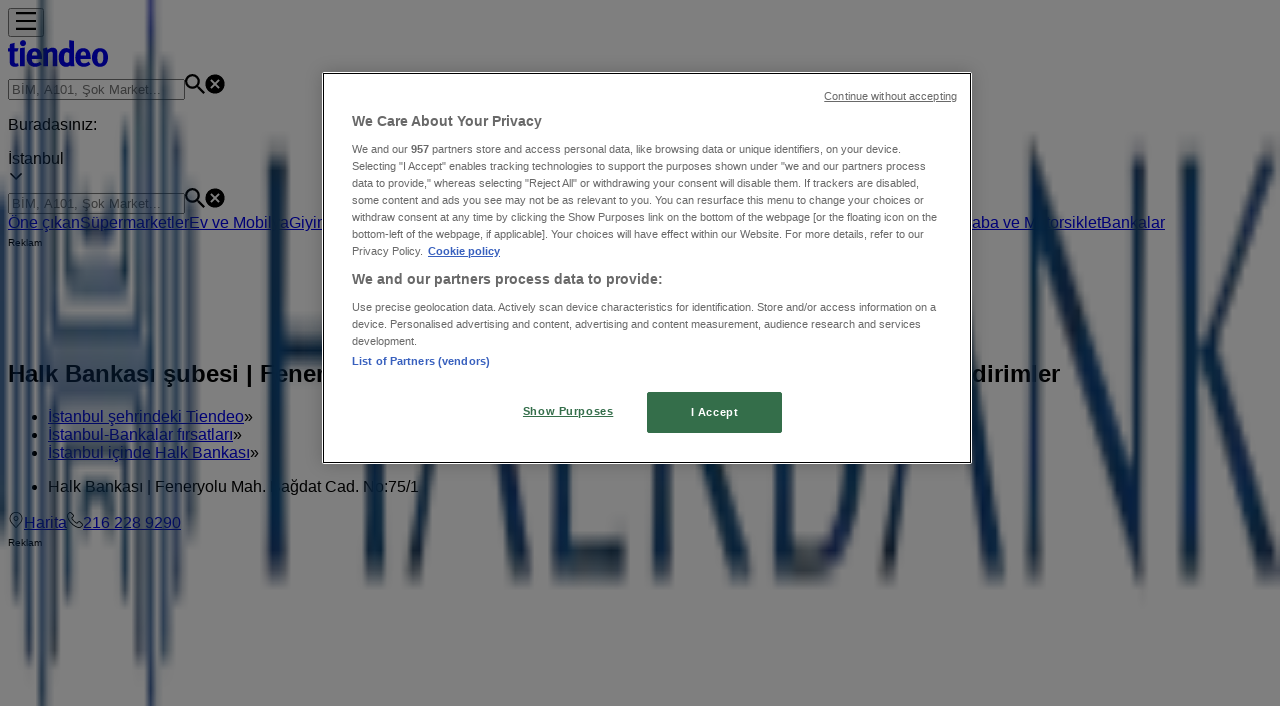

--- FILE ---
content_type: text/html; charset=utf-8
request_url: https://www.tiendeo.com.tr/magazalar/istanbul/halk-bankasi-feneryolu-mah-bagdat-cad-no/99682
body_size: 29669
content:
<!DOCTYPE html><html lang="tr-TR"><head><meta charSet="utf-8"/><meta name="viewport" content="width=device-width"/><link rel="icon" href="/favicon.ico"/><link rel="canonical" href="https://www.tiendeo.com.tr/magazalar/istanbul/halk-bankasi-feneryolu-mah-bagdat-cad-no/99682"/><title>Halk Bankası İstanbul - Feneryolu Mah. Bağdat Cad. No:75/1 | Çalışma saatleri &amp; Telefonlar | Tiendeo</title><meta property="og:title" content="Halk Bankası İstanbul - Feneryolu Mah. Bağdat Cad. No:75/1 | Çalışma saatleri &amp; Telefonlar | Tiendeo"/><meta name="description" content="Halk Bankası telefonunu mu arıyorsunuz? &amp;#9742; indirimlere buradan ulaşabilirsiniz. Halk Bankası Feneryolu Mah. Bağdat Cad. No:75/1 şubenizin detaylarına bakın"/><meta property="og:description" content="Halk Bankası telefonunu mu arıyorsunuz? &amp;#9742; indirimlere buradan ulaşabilirsiniz. Halk Bankası Feneryolu Mah. Bağdat Cad. No:75/1 şubenizin detaylarına bakın"/><meta name="keywords" content="İstanbul, Halk Bankası İstanbul, Feneryolu Mah. Bağdat Cad. No:75/1 34724, İstanbul, çalışma saatleri, mağazalar, fırsatlar"/><meta name="robots" content="index, follow"/><link rel="preload" href="https://d1h08qwp2t1dnu.cloudfront.net/assets/media/tr_tr/images/catene/logo_halk-bankasi_transparent_webp.webp?modified=1719446510" as="image" fetchpriority="high"/><meta name="next-head-count" content="11"/><link rel="preload" href="https://cdn.cookielaw.org/scripttemplates/otSDKStub.js" as="script"/><script async="" type="text/javascript" src="https://cdn.cookielaw.org/scripttemplates/otSDKStub.js" data-domain-script="eca614bb-8696-41ad-a0dc-5cee0d59093c" data-document-language="true"></script><script>function OptanonWrapper() {
          window.__tcfapi('addEventListener', 2, (tcData, success) => {
            window.__tcfapi('removeEventListener', 2, () => { }, tcData.listenerId)
            if (!success) return
            window.tcData = tcData
            dispatchEvent(new CustomEvent('ot:loaded'))
            window.OneTrust.OnConsentChanged(function (obj) {
              dispatchEvent(new CustomEvent('ot:consentUpdate'))
            })
          })
        }</script><link rel="preload" href="/_next/static/media/e807dee2426166ad-s.p.woff2" as="font" type="font/woff2" crossorigin="anonymous" data-next-font="size-adjust"/><link rel="preload" href="/_next/static/css/88ee0d4a8b19756b.css" as="style"/><link rel="stylesheet" href="/_next/static/css/88ee0d4a8b19756b.css" data-n-g=""/><noscript data-n-css=""></noscript><script defer="" nomodule="" src="/_next/static/chunks/polyfills-c67a75d1b6f99dc8.js"></script><script defer="" src="/_next/static/chunks/8419.5b7a7c3e1cd91779.js"></script><script defer="" src="/_next/static/chunks/3436.f35e5c9f52b58b87.js"></script><script defer="" src="/_next/static/chunks/8223.36340ea103b1d06e.js"></script><script defer="" src="/_next/static/chunks/6781.cce94cedacd5a5ac.js"></script><script defer="" src="/_next/static/chunks/5659.05c7b787ca9e0b08.js"></script><script defer="" src="/_next/static/chunks/7383.4c82e06677927ffb.js"></script><script defer="" src="/_next/static/chunks/2721.50253f095449ec31.js"></script><script defer="" src="/_next/static/chunks/1042.211ccb6fbc15cfc6.js"></script><script defer="" src="/_next/static/chunks/1347-ec4c4937c8c75ee7.js"></script><script defer="" src="/_next/static/chunks/7388.40bdbfe63634b155.js"></script><script defer="" src="/_next/static/chunks/3360.1b4815aaad3b74f1.js"></script><script defer="" src="/_next/static/chunks/9114.88e21ec28490d37f.js"></script><script defer="" src="/_next/static/chunks/3048.9d3d59ea393db0c3.js"></script><script src="/_next/static/chunks/webpack-30af79488ea64d37.js" defer=""></script><script src="/_next/static/chunks/framework-4dea08757e550bb8.js" defer=""></script><script src="/_next/static/chunks/main-a25621d87a89242c.js" defer=""></script><script src="/_next/static/chunks/pages/_app-aa9d8d11d06f9394.js" defer=""></script><script src="/_next/static/chunks/6577-87eef19b3a1ba61e.js" defer=""></script><script src="/_next/static/chunks/9097-c41d45cb1534f48a.js" defer=""></script><script src="/_next/static/chunks/9599-1e51c8bacb93db47.js" defer=""></script><script src="/_next/static/chunks/6191-99c5e7102b9b1d09.js" defer=""></script><script src="/_next/static/chunks/3006-b2060eff9bec3cfb.js" defer=""></script><script src="/_next/static/chunks/9666-5aa4bd46f5126651.js" defer=""></script><script src="/_next/static/chunks/4180-9ec6d79f60be8103.js" defer=""></script><script src="/_next/static/chunks/6610-3f45a82cc34a8a85.js" defer=""></script><script src="/_next/static/chunks/6260-370fc571b42af495.js" defer=""></script><script src="/_next/static/chunks/pages/%5BcountryCode%5D/store/%5B...slug%5D-6ea7883ea65c5e9c.js" defer=""></script><script src="/_next/static/g2U6rLm8WJLcFXsLsymDv/_buildManifest.js" defer=""></script><script src="/_next/static/g2U6rLm8WJLcFXsLsymDv/_ssgManifest.js" defer=""></script><style id="__jsx-2427475855">html{font-family:'__Open_Sans_a77483', '__Open_Sans_Fallback_a77483', -apple-system, BlinkMacSystemFont, avenir next, avenir, segoe ui, helvetica neue, Cantarell, Ubuntu, roboto, noto, helvetica, arial, sans-serif}</style></head><body data-country="tr"><div id="__next"><div class="desktop:h-auto h-screen"><header class="bg-neutral-extralight-base shadow-md desktop:sticky top-0 z-20" data-testid="header"><div class="relative"><div class="h-12 tablet:h-20 flex justify-between p-3.5 
  tablet:p-5 border-b border-b-neutral-medium-100 header-background"><div class="flex tablet:gap-4 logo-light"><div class="desktop:pr-0 shrink-0 flex items-center h-full"><button type="button" aria-label="TND_HEADER_BURGERMENU_TITLE"><div class="flex flex-wrap items-center cursor-pointer"><span role="img" aria-hidden="true" style="width:20px;height:20px;min-width:20px;min-height:20px;display:inline-flex;font-size:inherit" data-testid="burguer_menu" class="side-menu-icon-color"><svg xmlns="http://www.w3.org/2000/svg" width="100%" height="100%" fill="none" viewBox="0 0 18 16"><path fill="currentColor" d="M0 16h18v-2H0v2Zm0-7h18V7H0v2Zm0-9v2h18V0H0Z"></path></svg></span></div></button></div><a class="relative flex" href="/istanbul" aria-label="TND_ARIALABEL_GOTO" data-testid="website_marketplace_logo"><span role="img" aria-hidden="true" style="width:100px;height:33px;min-width:16px;min-height:16px;display:inline-flex;font-size:inherit" width="100" height="33" aria-label="TND_ARIALABEL_GOTO" class="self-center ml-3 tablet:m-0" alt="tiendeo logo"><svg xmlns="http://www.w3.org/2000/svg" width="100%" height="100%" fill="#D2312E" viewBox="0 0 120 32"><path fill="currentColor" fill-rule="evenodd" d="m12.675 9.784-1.418 3.908H7.673v10.917c0 1.387.166 2.315.5 2.782.334.467.973.7 1.918.7.39 0 1.056-.14 2.001-.424l.709 3.365c-1.557.645-3.072.968-4.545.968-1.417 0-2.647-.29-3.69-.869-1.042-.579-1.73-1.349-2.063-2.31-.25-.706-.376-1.822-.376-3.348V13.693H0V9.784h2.126c0-2.35.07-4.063.209-5.14L8.005 3.2a63.145 63.145 0 0 0-.333 6.584h5.003Zm7.9-8.743C19.89.347 19.053 0 18.065 0c-1.018 0-1.883.355-2.596 1.063-.713.709-1.069 1.554-1.069 2.537 0 .984.35 1.83 1.047 2.537.698.71 1.542 1.063 2.531 1.063 1.018 0 1.877-.354 2.575-1.063C21.25 5.43 21.6 4.584 21.6 3.6c0-1.012-.342-1.865-1.026-2.559ZM20 8.8l-5.6.898V31.2H20V8.8Zm20.55 20.239L38.395 25.7c-1.685 1.419-3.48 2.128-5.387 2.128-2.983 0-4.474-1.724-4.474-5.172v-.168H40.8v-1.293c0-4.282-.946-7.397-2.837-9.343C36.488 10.35 34.43 9.6 31.788 9.6c-2.754 0-5.007.974-6.76 2.92-1.752 1.947-2.628 4.755-2.628 8.426 0 3.365.918 6.049 2.754 8.051C26.99 30.999 29.437 32 32.497 32c2.948 0 5.633-.987 8.053-2.961ZM35.2 18.4h-6.4v-.085c0-3.143 1.1-4.715 3.303-4.715 1.1 0 1.913.425 2.436 1.274.44.709.661 1.8.661 3.271v.255Zm6.4-8.15 4.963-1.45c.528.939.792 1.85.792 2.73.501-.368 1.32-.91 2.461-1.62 1.14-.626 2.419-.94 3.837-.94 1.196 0 2.266.293 3.212.875.945.584 1.584 1.344 1.918 2.283.277.768.417 1.807.417 3.115V31.2h-5.547V17.026c0-1.077-.083-1.815-.248-2.213-.249-.652-.788-.979-1.615-.979-1.16 0-2.443.653-3.85 1.959V31.2h-5.59V15.37c0-1.962-.25-3.669-.75-5.12ZM79.204 23.5V.893L73.628 0v7.48c0 1.53.056 2.606.168 3.23-1.007-.822-2.278-1.233-3.815-1.233-2.711 0-4.92 1.062-6.624 3.187-1.705 2.125-2.557 4.887-2.557 8.287 0 3.372.803 6.056 2.41 8.053C64.818 31 66.978 32 69.688 32c1.928 0 3.577-.609 4.947-1.827.084.567.195.992.336 1.275H80c-.531-1.19-.796-3.84-.796-7.948Zm-8.542-9.1c.965 0 1.945.454 2.938 1.363v10.075c-.725.909-1.61 1.362-2.657 1.362-1.422 0-2.402-.44-2.938-1.321-.537-.88-.805-2.45-.805-4.707 0-4.514 1.153-6.772 3.462-6.772ZM98.95 29.039 96.795 25.7c-1.685 1.419-3.48 2.128-5.387 2.128-2.983 0-4.475-1.724-4.475-5.172v-.168H99.2v-1.293c0-4.282-.946-7.397-2.838-9.343C94.888 10.35 92.83 9.6 90.188 9.6c-2.754 0-5.007.974-6.76 2.92-1.752 1.947-2.628 4.755-2.628 8.426 0 3.365.918 6.049 2.753 8.051C85.39 30.999 87.837 32 90.897 32c2.948 0 5.633-.987 8.053-2.961ZM93.6 18.4h-6.4v-.085c0-3.143 1.1-4.715 3.303-4.715 1.101 0 1.913.425 2.436 1.274.44.709.661 1.8.661 3.271v.255Zm23.953-5.564c-1.797-2.157-4.202-3.236-7.215-3.236-2.876 0-5.184 1.03-6.926 3.089-1.741 2.06-2.612 4.784-2.612 8.174 0 3.39.871 6.094 2.612 8.111 1.742 2.017 4.05 3.026 6.926 3.026 2.93 0 5.273-1.001 7.029-3.005 1.755-2.003 2.633-4.77 2.633-8.3 0-3.306-.816-5.926-2.447-7.859Zm-9.753 2.986c.515-1.48 1.5-2.222 2.957-2.222 1.057 0 1.886.385 2.486 1.154.771.997 1.157 2.948 1.157 5.854 0 4.928-1.186 7.392-3.557 7.392-1.429 0-2.393-.584-2.893-1.752-.5-1.168-.75-3.019-.75-5.555 0-2.079.2-3.703.6-4.87Z" clip-rule="evenodd"></path></svg></span></a></div><div class="flex items-center space-x-4"><div class="w-full desktop:min-w-[480px] relative hidden desktop:block"><div class="flex"><div class="relative m-2.5 desktop:m-0 h-9 w-full flex items-center justify-center desktop:min-w-[480px]"><div class="relative w-full flex items-center justify-center h-9"><input type="text" class="w-full h-full py-2 border-2 rounded-full outline-offset-1 text-neutral-dark-base bg-neutral-extralight-base border-primary-base placeholder-neutral-dark-300 hover:border-neutral-dark-300 focus:outline-primary-100 focus:border-1 focus:border-primary-base px-3 pl-10 pr-10" name="search" placeholder="BİM, A101, Şok Market..." autoComplete="off" data-testid="input_top" value=""/><span role="img" aria-hidden="true" style="width:20px;height:20px;min-width:20px;min-height:20px;display:inline-flex;font-size:inherit" class="absolute left-0 my-2 mx-3 text-primary-base"><svg xmlns="http://www.w3.org/2000/svg" width="100%" height="100%" fill="none" viewBox="0 0 18 18"><path fill="currentColor" d="M12.864 11.32h-.813l-.288-.277A6.66 6.66 0 0 0 13.38 6.69a6.69 6.69 0 1 0-6.69 6.69 6.66 6.66 0 0 0 4.354-1.617l.278.289v.813L16.467 18 18 16.467l-5.136-5.146Zm-6.174 0a4.625 4.625 0 0 1-4.632-4.63A4.625 4.625 0 0 1 6.69 2.058a4.625 4.625 0 0 1 4.63 4.632 4.625 4.625 0 0 1-4.63 4.63Z"></path></svg></span><span role="img" aria-hidden="true" style="width:20px;height:20px;min-width:20px;min-height:20px;display:inline-flex;font-size:inherit" class="absolute right-0 my-2 mx-3 cursor-pointer text-neutral-dark-300 invisible"><svg xmlns="http://www.w3.org/2000/svg" width="100%" height="100%" fill="none" viewBox="0 0 20 20"><path fill="currentColor" d="M10 .4A9.591 9.591 0 0 0 .4 10c0 5.309 4.291 9.6 9.6 9.6 5.309 0 9.6-4.291 9.6-9.6 0-5.309-4.291-9.6-9.6-9.6Zm4.8 13.046L13.446 14.8 10 11.354 6.554 14.8 5.2 13.446 8.646 10 5.2 6.554 6.554 5.2 10 8.646 13.446 5.2 14.8 6.554 11.354 10l3.446 3.446Z"></path></svg></span></div></div></div></div><div data-testid="geolocator_open_dialog_button"><div><div class="cursor-pointer flex items-center gap-2"><p class="text-geolocator hidden desktop:block whitespace-nowrap">Buradasınız:</p><div class="font-bold max-w-[123px] tablet:max-w-none truncate header-geolocation-label" data-testid="geolocator_text_header">İstanbul</div><span role="img" aria-hidden="true" style="width:16px;height:16px;min-width:16px;min-height:16px;display:inline-flex;font-size:inherit" class="chevron-header-geolocation"><svg xmlns="http://www.w3.org/2000/svg" width="100%" height="100%" fill="none" viewBox="0 0 20 20"><path fill="currentColor" d="M17.5 7.5 10 15 2.5 7.5l1.331-1.331L10 12.338l6.169-6.17L17.5 7.5Z"></path></svg></span></div></div></div></div></div></div><div class="flex items-center justify-center h-16 tablet:p-3.5 border-b border-b-neutral-medium-100 desktop:hidden bg-header-search-mobile"><div class="w-full desktop:min-w-[480px] desktop:hidden relative"><div class="flex"><div class="relative m-2.5 desktop:m-0 h-9 w-full flex items-center justify-center desktop:min-w-[480px]"><div class="relative w-full flex items-center justify-center h-9"><input type="text" class="w-full h-full py-2 border-2 rounded-full outline-offset-1 text-neutral-dark-base bg-neutral-extralight-base border-primary-base placeholder-neutral-dark-300 hover:border-neutral-dark-300 focus:outline-primary-100 focus:border-1 focus:border-primary-base px-3 pl-10 pr-10" name="search" placeholder="BİM, A101, Şok Market..." autoComplete="off" data-testid="input_header" value=""/><span role="img" aria-hidden="true" style="width:20px;height:20px;min-width:20px;min-height:20px;display:inline-flex;font-size:inherit" class="absolute left-0 my-2 mx-3 text-primary-base"><svg xmlns="http://www.w3.org/2000/svg" width="100%" height="100%" fill="none" viewBox="0 0 18 18"><path fill="currentColor" d="M12.864 11.32h-.813l-.288-.277A6.66 6.66 0 0 0 13.38 6.69a6.69 6.69 0 1 0-6.69 6.69 6.66 6.66 0 0 0 4.354-1.617l.278.289v.813L16.467 18 18 16.467l-5.136-5.146Zm-6.174 0a4.625 4.625 0 0 1-4.632-4.63A4.625 4.625 0 0 1 6.69 2.058a4.625 4.625 0 0 1 4.63 4.632 4.625 4.625 0 0 1-4.63 4.63Z"></path></svg></span><span role="img" aria-hidden="true" style="width:20px;height:20px;min-width:20px;min-height:20px;display:inline-flex;font-size:inherit" class="absolute right-0 my-2 mx-3 cursor-pointer text-neutral-dark-300 invisible"><svg xmlns="http://www.w3.org/2000/svg" width="100%" height="100%" fill="none" viewBox="0 0 20 20"><path fill="currentColor" d="M10 .4A9.591 9.591 0 0 0 .4 10c0 5.309 4.291 9.6 9.6 9.6 5.309 0 9.6-4.291 9.6-9.6 0-5.309-4.291-9.6-9.6-9.6Zm4.8 13.046L13.446 14.8 10 11.354 6.554 14.8 5.2 13.446 8.646 10 5.2 6.554 6.554 5.2 10 8.646 13.446 5.2 14.8 6.554 11.354 10l3.446 3.446Z"></path></svg></span></div></div></div></div></div><div class="tablet:sticky tablet:top-0 tablet:z-10 desktop:block"><div class="relative header-categories-background"><nav class="m-0" data-testid="categories_nav"><div class="flex items-center pt-1 pb-1 tablet:px-10 desktop:px-10 desktop:ml-34 overflow-x-auto scrollbar-hidden opacity-0"><a data-testid="category_button_10" class="py-2 whitespace-nowrap select-none font-semibold flex rounded-full uppercase text-xs header-categories-hover-unselected header-categories-text w-fit" href="/">Öne çıkan</a><a data-testid="category_button_1" class="py-2 whitespace-nowrap select-none font-semibold flex rounded-full uppercase text-xs header-categories-hover-unselected header-categories-text w-fit" href="/Brosurler-Kataloglar/supermarketler">Süpermarketler</a><a data-testid="category_button_2" class="py-2 whitespace-nowrap select-none font-semibold flex rounded-full uppercase text-xs header-categories-hover-unselected header-categories-text w-fit" href="/Brosurler-Kataloglar/ev-ve-mobilya">Ev ve Mobilya</a><a data-testid="category_button_3" class="py-2 whitespace-nowrap select-none font-semibold flex rounded-full uppercase text-xs header-categories-hover-unselected header-categories-text w-fit" href="/Brosurler-Kataloglar/moda">Giyim, Ayakkabı ve Aksesuarlar</a><a data-testid="category_button_4" class="py-2 whitespace-nowrap select-none font-semibold flex rounded-full uppercase text-xs header-categories-hover-unselected header-categories-text w-fit" href="/Brosurler-Kataloglar/elektronik-ve-beyaz-esya">Teknoloji ve Beyaz Eşya</a><a data-testid="category_button_5" class="py-2 whitespace-nowrap select-none font-semibold flex rounded-full uppercase text-xs header-categories-hover-unselected header-categories-text w-fit" href="/Brosurler-Kataloglar/kozmetik-ve-makyaj">Kozmetik ve Bakım</a><a data-testid="category_button_6" class="py-2 whitespace-nowrap select-none font-semibold flex rounded-full uppercase text-xs header-categories-hover-unselected header-categories-text w-fit" href="/Brosurler-Kataloglar/oyuncak-ve-bebek">Oyuncak ve Bebek</a><a data-testid="category_button_7" class="py-2 whitespace-nowrap select-none font-semibold flex rounded-full uppercase text-xs header-categories-hover-unselected header-categories-text w-fit" href="/Brosurler-Kataloglar/araba-motorsiklet-ve-yedek-parca">Araba ve Motorsiklet</a><a data-testid="category_button_8" class="py-2 whitespace-nowrap select-none font-semibold flex rounded-full uppercase text-xs px-4 header-categories-selected pointer-events-none w-fit" href="/">Bankalar</a></div></nav></div></div></header><section class="max-w-[100vw] overflow-x-hidden flex flex-col items-center justify-center text-center"><span style="font-size:10px;margin-bottom:8px">Reklam</span><div style="width:728px;height:90px;max-width:728px;max-height:90px;overflow:hidden"><div id="div-gpt-ad-web_masthead" class="w-auto h-auto" data-testid="ad_header"></div></div></section><main class="tablet:gap-6 pt-3 tablet:pt-6 pb-10 overflow-x-hidden min-h-[1900px] px-2"><div class="grid desktop:grid-cols-12 desktop:px-14"><section class="first:desktop:col-span-2 even:desktop:col-span-8 even:flex 
          even:flex-col even:gap-8 even:tablet:gap-10 even:desktop:gap-12 even:desktop:mx-6
          last:desktop:col-span-2 max-w-full overflow-hidden"><div class="h-24 hidden desktop:flex items-center justify-end my-4"><div class="retailer-logo relative w-12 h-12 tablet:w-20 
    tablet:h-24 desktop:w-60 desktop:h-24 
    desktop2xl:w-80 desktop2xl:96"><img alt="Logo Halk Bankası" fetchpriority="high" decoding="async" data-nimg="fill" class="object-contain" style="position:absolute;height:100%;width:100%;left:0;top:0;right:0;bottom:0;color:transparent" src="https://d1h08qwp2t1dnu.cloudfront.net/assets/media/tr_tr/images/catene/logo_halk-bankasi_transparent_webp.webp?modified=1719446510"/></div></div></section><section class="first:desktop:col-span-2 even:desktop:col-span-8 even:flex 
          even:flex-col even:gap-8 even:tablet:gap-10 even:desktop:gap-12 even:desktop:mx-6
          last:desktop:col-span-2 max-w-full overflow-hidden"><div class=""><div class="page-title-container flex grow items-center pb-3 border-b border-neutral-dark-100 mb-8 tablet:mb-0"><div class="w-full flex justify-between items-center"><h1 class="page-title text-xl tablet:text-2xl font-extrabold" data-testid="page_title">Halk Bankası şubesi | Feneryolu Mah. Bağdat Cad. No:75/1, İstanbul - Telefonlar &amp; İndirimler </h1></div></div><nav class=""><ul class="w-full flex-wrap justify-start align-center hidden [&amp;:not(:last-child)]:text-primary-base desktop:inline-flex"><li class="inline overflow-hidden"><a class="inline-block m-1 text-primary-base text-sm" data-testid="breadcrumb_section_link" href="/istanbul">İstanbul şehrindeki Tiendeo</a><span class="m-1 text-primary-base text-sm">»</span></li><li class="inline overflow-hidden"><a class="inline-block m-1 text-primary-base text-sm" data-testid="breadcrumb_section_link" href="/istanbul/bankalar">İstanbul-Bankalar fırsatları</a><span class="m-1 text-primary-base text-sm">»</span></li><li class="inline overflow-hidden"><a class="inline-block m-1 text-primary-base text-sm" data-testid="breadcrumb_section_link" href="/istanbul/halk-bankasi">İstanbul içinde Halk Bankası</a><span class="m-1 text-primary-base text-sm">»</span></li><li class="inline overflow-hidden"><p class="inline-block m-1 text-primary-base text-sm !text-neutral-dark-base inline-block overflow-hidden max-w-full overflow-hidden max-w-full text-ellipsis" data-testid="breadcrumb_current_section">Halk Bankası | Feneryolu Mah. Bağdat Cad. No:75/1</p></li></ul></nav><script type="application/ld+json">{"@context":"https://schema.org","@type":"BreadcrumbList","itemListElement":[{"@type":"ListItem","position":1,"item":{"@type":"WebPage","@id":"https://www.tiendeo.com.tr/magazalar/istanbul/halk-bankasi-feneryolu-mah-bagdat-cad-no/99682","name":"İstanbul şehrindeki Tiendeo"}},{"@type":"ListItem","position":2,"item":{"@type":"WebPage","@id":"https://www.tiendeo.com.tr/magazalar/istanbul/halk-bankasi-feneryolu-mah-bagdat-cad-no/99682","name":"İstanbul-Bankalar fırsatları"}},{"@type":"ListItem","position":3,"item":{"@type":"WebPage","@id":"https://www.tiendeo.com.tr/magazalar/istanbul/halk-bankasi-feneryolu-mah-bagdat-cad-no/99682","name":"İstanbul içinde Halk Bankası"}},{"@type":"ListItem","position":4,"name":"Halk Bankası | Feneryolu Mah. Bağdat Cad. No:75/1"}]}</script></div></section></div><div class="grid desktop:grid-cols-12 desktop:px-14"><section class="first:desktop:col-span-2 even:desktop:col-span-8 even:flex 
          even:flex-col even:gap-8 even:tablet:gap-10 even:desktop:gap-12 even:desktop:mx-6
          last:desktop:col-span-2 max-w-full overflow-hidden"><div class="hidden desktop:block"><div class="flex flex-col gap-2 tablet:flex-row tablet:gap-6 tablet:[&amp;&gt;*:first-child]:w-64 desktop:flex-col desktop:gap-2 desktop:[&amp;&gt;*:first-child]:w-auto"><div class="flex flex-col gap-2 text-sm desktop:mb-8"><span class="flex items-center gap-2"><span role="img" aria-hidden="true" style="width:16px;height:16px;min-width:16px;min-height:16px;display:inline-flex;font-size:inherit" class="text-primary-base"><svg xmlns="http://www.w3.org/2000/svg" width="100%" height="100%" fill="none" viewBox="0 0 16 20"><path fill="currentColor" fill-rule="evenodd" d="M8 5.048c-1.664 0-3.012 1.364-3.012 3.047s1.348 3.048 3.011 3.048c1.664 0 3.012-1.365 3.012-3.048S9.663 5.048 8 5.048ZM5.928 8.095C5.929 6.938 6.856 6 7.999 6c1.144 0 2.07.938 2.07 2.095 0 1.157-.926 2.095-2.07 2.095-1.143 0-2.07-.938-2.07-2.095Z" clip-rule="evenodd"></path><path fill="currentColor" fill-rule="evenodd" d="M7.664 19.857 8 19.524l-.336.333a.468.468 0 0 0 .672 0L8 19.524l.336.333.056-.058.158-.164a133.895 133.895 0 0 0 2.408-2.574c1.378-1.512 2.957-3.325 3.646-4.417A7.92 7.92 0 0 0 16 8.095C16 3.642 12.401 0 8 0S0 3.642 0 8.095c0 1.717.5 3.231 1.293 4.535a.467.467 0 0 0 .012.02c.73 1.082 2.333 2.895 3.727 4.412A162.66 162.66 0 0 0 7.608 19.8l.056.058ZM.941 8.095C.941 4.168 4.12.952 8 .952c3.881 0 7.059 3.216 7.059 7.143a6.962 6.962 0 0 1-1.244 4.03c-.632 1.005-2.154 2.759-3.55 4.29A138.848 138.848 0 0 1 8 18.841a152.351 152.351 0 0 1-2.279-2.427c-1.401-1.526-2.947-3.278-3.632-4.292-.71-1.17-1.148-2.51-1.148-4.027Z" clip-rule="evenodd"></path></svg></span><a class="hover:underline" data-testid="store_info_details_address" href="https://www.google.com/maps/search/Halk%20Bankas%C4%B1%20Feneryolu%20Mah.%20Ba%C4%9Fdat%20Cad.%20No%3A75%2F1%20%C4%B0stanbul%20%C4%B0stanbul/@40.98059,29.042635z" target="_blank" rel="noreferrer">Harita</a></span><span class="flex gap-2"><span role="img" aria-hidden="true" style="width:16px;height:16px;min-width:16px;min-height:16px;display:inline-flex;font-size:inherit" class="text-primary-base"><svg xmlns="http://www.w3.org/2000/svg" width="100%" height="100%" fill="none" viewBox="0 0 20 20"><path fill="currentColor" d="M15.38 20h-.273c-1.243-.063-2.517-.442-4.012-1.158a21.302 21.302 0 0 1-7.044-5.515C2.471 11.454 1.345 9.57.608 7.581c-.326-.874-.695-2.042-.59-3.337.064-.82.39-1.505.958-2.052.316-.305.622-.61.927-.916.21-.21.41-.42.621-.62.885-.874 2.074-.874 2.959 0 .284.273.569.557.842.841L7.957 3.14c.927.926.927 2.084 0 3.01l-.242.242c-.4.41-.81.81-1.221 1.21.295.664.695 1.295 1.274 2.01 1.19 1.464 2.422 2.58 3.759 3.421.179.116.379.211.568.306.095.052.2.094.295.147.474-.484.937-.937 1.4-1.4l.074-.073c.885-.874 2.074-.874 2.959 0l.232.22c.758.758 1.516 1.506 2.274 2.264.895.905.895 2.083 0 3l-.495.494c-.305.294-.621.6-.906.915-.652.737-1.484 1.095-2.548 1.095ZM3.998 1.055c-.252 0-.505.116-.737.347-.21.2-.41.41-.61.61-.316.317-.632.632-.948.938-.38.357-.59.81-.632 1.368-.063.852.095 1.736.527 2.884.695 1.873 1.758 3.652 3.264 5.43a20.26 20.26 0 0 0 6.707 5.242c1.38.674 2.495 1 3.611 1.053.843.042 1.485-.19 1.97-.737.305-.337.631-.653.957-.969.158-.157.327-.315.485-.473.495-.505.495-1.032 0-1.516-.748-.758-1.506-1.505-2.264-2.263l-.221-.22c-.484-.474-1.01-.474-1.485 0l-.073.073c-.495.484-.98.968-1.464 1.474-.421.431-.853.294-1.064.168-.115-.063-.252-.126-.379-.19-.22-.115-.452-.22-.663-.357-1.432-.906-2.748-2.095-4.011-3.642-.674-.832-1.138-1.579-1.475-2.358-.157-.368-.094-.705.19-.989.442-.421.863-.852 1.295-1.284l.242-.242c.506-.516.506-1.01 0-1.526L5.588 2.234c-.274-.274-.547-.558-.832-.832-.242-.231-.494-.347-.737-.347H4Z"></path></svg></span><a class="hover:underline" data-testid="store_info_details_phone" href="tel:216 228 9290">216 228 9290</a></span></div></div></div><section class="max-w-[100vw] overflow-x-hidden flex-col items-center justify-center text-center hidden desktop:block"><span style="font-size:10px;margin-bottom:8px">Reklam</span><div style="width:160px;height:600px;max-width:160px;max-height:600px;overflow:hidden"><div id="div-gpt-ad-web_lateral_left_desktop" class="w-auto h-auto" data-testid="ad_left"></div></div></section></section><section class="first:desktop:col-span-2 even:desktop:col-span-8 even:flex 
          even:flex-col even:gap-8 even:tablet:gap-10 even:desktop:gap-12 even:desktop:mx-6
          last:desktop:col-span-2 max-w-full overflow-hidden"><div class="desktop:hidden"><div class="flex flex-col gap-2 tablet:flex-row tablet:gap-6 tablet:[&amp;&gt;*:first-child]:w-64 desktop:flex-col desktop:gap-2 desktop:[&amp;&gt;*:first-child]:w-auto"><div class="flex flex-col gap-2 text-sm desktop:mb-8"><span class="flex items-center gap-2"><span role="img" aria-hidden="true" style="width:16px;height:16px;min-width:16px;min-height:16px;display:inline-flex;font-size:inherit" class="text-primary-base"><svg xmlns="http://www.w3.org/2000/svg" width="100%" height="100%" fill="none" viewBox="0 0 16 20"><path fill="currentColor" fill-rule="evenodd" d="M8 5.048c-1.664 0-3.012 1.364-3.012 3.047s1.348 3.048 3.011 3.048c1.664 0 3.012-1.365 3.012-3.048S9.663 5.048 8 5.048ZM5.928 8.095C5.929 6.938 6.856 6 7.999 6c1.144 0 2.07.938 2.07 2.095 0 1.157-.926 2.095-2.07 2.095-1.143 0-2.07-.938-2.07-2.095Z" clip-rule="evenodd"></path><path fill="currentColor" fill-rule="evenodd" d="M7.664 19.857 8 19.524l-.336.333a.468.468 0 0 0 .672 0L8 19.524l.336.333.056-.058.158-.164a133.895 133.895 0 0 0 2.408-2.574c1.378-1.512 2.957-3.325 3.646-4.417A7.92 7.92 0 0 0 16 8.095C16 3.642 12.401 0 8 0S0 3.642 0 8.095c0 1.717.5 3.231 1.293 4.535a.467.467 0 0 0 .012.02c.73 1.082 2.333 2.895 3.727 4.412A162.66 162.66 0 0 0 7.608 19.8l.056.058ZM.941 8.095C.941 4.168 4.12.952 8 .952c3.881 0 7.059 3.216 7.059 7.143a6.962 6.962 0 0 1-1.244 4.03c-.632 1.005-2.154 2.759-3.55 4.29A138.848 138.848 0 0 1 8 18.841a152.351 152.351 0 0 1-2.279-2.427c-1.401-1.526-2.947-3.278-3.632-4.292-.71-1.17-1.148-2.51-1.148-4.027Z" clip-rule="evenodd"></path></svg></span><a class="hover:underline" data-testid="store_info_details_address" href="https://www.google.com/maps/search/Halk%20Bankas%C4%B1%20Feneryolu%20Mah.%20Ba%C4%9Fdat%20Cad.%20No%3A75%2F1%20%C4%B0stanbul%20%C4%B0stanbul/@40.98059,29.042635z" target="_blank" rel="noreferrer">Harita</a></span><span class="flex gap-2"><span role="img" aria-hidden="true" style="width:16px;height:16px;min-width:16px;min-height:16px;display:inline-flex;font-size:inherit" class="text-primary-base"><svg xmlns="http://www.w3.org/2000/svg" width="100%" height="100%" fill="none" viewBox="0 0 20 20"><path fill="currentColor" d="M15.38 20h-.273c-1.243-.063-2.517-.442-4.012-1.158a21.302 21.302 0 0 1-7.044-5.515C2.471 11.454 1.345 9.57.608 7.581c-.326-.874-.695-2.042-.59-3.337.064-.82.39-1.505.958-2.052.316-.305.622-.61.927-.916.21-.21.41-.42.621-.62.885-.874 2.074-.874 2.959 0 .284.273.569.557.842.841L7.957 3.14c.927.926.927 2.084 0 3.01l-.242.242c-.4.41-.81.81-1.221 1.21.295.664.695 1.295 1.274 2.01 1.19 1.464 2.422 2.58 3.759 3.421.179.116.379.211.568.306.095.052.2.094.295.147.474-.484.937-.937 1.4-1.4l.074-.073c.885-.874 2.074-.874 2.959 0l.232.22c.758.758 1.516 1.506 2.274 2.264.895.905.895 2.083 0 3l-.495.494c-.305.294-.621.6-.906.915-.652.737-1.484 1.095-2.548 1.095ZM3.998 1.055c-.252 0-.505.116-.737.347-.21.2-.41.41-.61.61-.316.317-.632.632-.948.938-.38.357-.59.81-.632 1.368-.063.852.095 1.736.527 2.884.695 1.873 1.758 3.652 3.264 5.43a20.26 20.26 0 0 0 6.707 5.242c1.38.674 2.495 1 3.611 1.053.843.042 1.485-.19 1.97-.737.305-.337.631-.653.957-.969.158-.157.327-.315.485-.473.495-.505.495-1.032 0-1.516-.748-.758-1.506-1.505-2.264-2.263l-.221-.22c-.484-.474-1.01-.474-1.485 0l-.073.073c-.495.484-.98.968-1.464 1.474-.421.431-.853.294-1.064.168-.115-.063-.252-.126-.379-.19-.22-.115-.452-.22-.663-.357-1.432-.906-2.748-2.095-4.011-3.642-.674-.832-1.138-1.579-1.475-2.358-.157-.368-.094-.705.19-.989.442-.421.863-.852 1.295-1.284l.242-.242c.506-.516.506-1.01 0-1.526L5.588 2.234c-.274-.274-.547-.558-.832-.832-.242-.231-.494-.347-.737-.347H4Z"></path></svg></span><a class="hover:underline" data-testid="store_info_details_phone" href="tel:216 228 9290">216 228 9290</a></span></div></div></div><div class="border-y border-neutral-medium-100 desktop:border-none pb-8"><div class="bg-neutral-light-300 flex flex-col items-center p-8 rounded-md w-full desktop:max-w-[880px] self-center"><div class="flex flex-col items-center"><div class="mb-4 min-h-[160px] min-w-[160px]"></div><p class="text-neutral-medium-base text-center">Size sunulan Halk Bankası fırsatlarını görüntülemek üzeresiniz</p></div></div><section class="max-w-[100vw] overflow-x-hidden flex flex-col items-center justify-center text-center"><span style="font-size:10px;margin-bottom:8px">Reklam</span><div style="width:728px;height:90px;max-width:728px;max-height:90px;overflow:hidden"><div id="div-gpt-ad-web_inpage" class="w-auto h-auto" data-testid="ad_flyers_grid"></div></div></section></div><section class="stores-container text-neutral-dark-base" data-testid="stores_container"><header class="flex flex-row w-full max-w-[80vw]" data-testid="section-title"><h2 class="section-title pb-4 text-lg tablet:text-xl self-start font-bold border-neutral-dark-100 overflow-auto break-words" itemProp="headline" data-testid="section-title-heading">En yakın mağazalar</h2></header><ul class="divide-y divide-neutral-medium-100 tablet:grid tablet:grid-cols-2 gap-x-4"><li class="py-3 px-2 border-neutral-medium-100 [&amp;:first-child]:border-t mobile:[&amp;:nth-last-child(-n+1)]:!border-b tablet:[&amp;:nth-last-child(-n+2)]:!border-b" data-testid="store_item"><a href="/magazalar/istanbul/bambi-ayakkabi-ac%C4%B1badem-mah-fatih-cad-no-katmagaza-no-kad%C4%B1koy-istanbul/15163"><div class="flex gap-4 items-center"><div class="relative shrink-0 overflow-hidden flex justify-center items-center w-1/4 h-30 bg-neutral-light-100 p-2 rounded-sm"><img alt="Bambi Ayakkabı İstanbul Acıbadem Mah. Fatih Cad. No:1 Kat:-1 Magaza No:69 Kadıkoy / İstanbul Bambi Ayakkabı adresindeki mağazanın açılış saatleri ve bilgileri" loading="lazy" width="50" height="50" decoding="async" data-nimg="1" class="w-full h-auto object-contain" style="color:transparent" src="https://d1h08qwp2t1dnu.cloudfront.net/assets/media/tr_tr/images/catene/logo_bambi-ayakkabi_transparent_webp.webp?modified=1719463809"/></div><div class="grow"><p class="text-base font-bold mb-1 flex items-center gap-2" data-testid="store_item_retailer_name">Bambi Ayakkabı</p><p class="text-sm text-neutral-dark-base capitalize [&amp;:not(:last-child)]:mb-2" data-testid="store_item_address">Acıbadem Mah. Fatih Cad. No:1 Kat:-1 Magaza No:69 Kadıkoy / İstanbul, İstanbul</p><div class="flex gap-4"><p class="text-sm text-primary-base font-bold" data-testid="store_item_distance">30 m</p></div></div><span role="img" aria-hidden="true" style="width:16px;height:16px;min-width:16px;min-height:16px;display:inline-flex;font-size:inherit" class="text-primary-base"><svg xmlns="http://www.w3.org/2000/svg" width="100%" height="100%" fill="none" viewBox="0 0 8 12"><path fill="currentColor" fill-rule="evenodd" d="M1.732 12 .667 10.935 5.602 6 .667 1.065 1.732 0l6 6-6 6Z" clip-rule="evenodd"></path></svg></span></div></a></li></ul></section><section data-testid="retailers_same_category_container"><header class="flex flex-row w-full max-w-[80vw]" data-testid="section-title"><h2 class="section-title text-lg tablet:text-xl self-start font-bold border-neutral-dark-100 overflow-auto break-words pb-4" itemProp="headline" data-testid="section-title-heading">İstanbul içindeki diğer Bankalar katalogları</h2></header></section><article itemscope="" itemType="https://schema.org/Article" data-testid="text-description-container"><header class="flex flex-row w-full max-w-[80vw]" data-testid="section-title"><h2 class="section-title pb-4 text-lg tablet:text-xl self-start font-bold border-neutral-dark-100 overflow-auto break-words" itemProp="headline" data-testid="section-title-heading">Halk Bankası</h2></header><div data-testid="text_description" itemProp="articleBody" class="[&amp;&gt;h3]:text-lg [&amp;&gt;h3]:font-bold [&amp;&gt;h3]:pb-2"><p>Tiendeo'daki <strong>Halk Bankası</strong> mağazasına hoş geldiniz! Burada, <strong>Bankalar</strong> sektörünün önde gelen markalarından biri olan <strong>Halk Bankası</strong>’in en iyi <strong>fırsatlarını</strong>, <strong>promosyonlarını</strong> ve <strong>kataloglarını</strong> keşfedebilirsiniz. Fiziksel mağazamız <strong>Feneryolu Mah. Bağdat Cad. No:75/1</strong>, <strong>İstanbul</strong> adresinde yer almakta olup, <strong>2026 Ocak</strong> boyunca tasarruf etmenizi sağlayacak geniş bir kaliteli ürün yelpazesi sunmaktadır.</p><div class="my-6"></div><p>Tiendeo olarak, <strong>Halk Bankası</strong> ile ilgili en güncel bilgileri sunuyoruz: çalışma saatleri, özel indirimler ve mağazanın <strong>Feneryolu Mah. Bağdat Cad. No:75/1</strong> konumu. Ayrıca, <strong>Halk Bankası</strong>’in en yeni kataloglarına erişebilir, en son promosyonları keşfedebilir ve <strong>İstanbul</strong>’deki alışverişlerinizde büyük indirimlerden yararlanabilirsiniz.</p><div class="my-6"></div><p><strong>Halk Bankası</strong> mağazasını <strong>Feneryolu Mah. Bağdat Cad. No:75/1</strong> adresinde ziyaret etme fırsatını kaçırmayın ve eksiksiz bir alışveriş deneyimi yaşayın. Bu <strong>Ocak</strong> ayında sizin için hazırladığımız fırsatları keşfetmeye davet ediyoruz ve <strong>İstanbul</strong>’deki en iyi <strong>Halk Bankası</strong> tekliflerinden haberdar olmanızı sağlıyoruz. Bizi ziyaret edin ve bugünden itibaren tasarrufa başlayın!</p></div><div class="flex flex-col mx-auto w-2/3 items-center text-primary-base font-bold my-4 gap-4 tablet:flex-row tablet:justify-center tablet:gap-10 tablet:w-full"><a class="link-hover" href="/istanbul/halk-bankasi">Halk Bankası hakkında daha fazla bilgi</a><a class="link-hover" href="/magazalar/istanbul/halk-bankasi">Diğer Halk Bankası mağazalarına bakın İstanbul</a></div></article></section><section class="first:desktop:col-span-2 even:desktop:col-span-8 even:flex 
          even:flex-col even:gap-8 even:tablet:gap-10 even:desktop:gap-12 even:desktop:mx-6
          last:desktop:col-span-2 max-w-full overflow-hidden"><section class="max-w-[100vw] overflow-x-hidden flex-col items-center justify-center text-center hidden desktop:block"><span style="font-size:10px;margin-bottom:8px">Reklam</span><div style="width:160px;height:600px;max-width:160px;max-height:600px;overflow:hidden"><div id="div-gpt-ad-web_lateral_right_desktop" class="w-auto h-auto" data-testid="ad_right"></div></div></section></section></div></main><section class="max-w-[100vw] overflow-x-hidden flex flex-col items-center justify-center text-center mb-4"><span style="font-size:10px;margin-bottom:8px">Reklam</span><div style="width:970px;height:250px;max-width:970px;max-height:250px;overflow:hidden"><div id="div-gpt-ad-web_footer" class="w-auto h-auto" data-testid="ad_footer"></div></div></section><footer><div class="bg-primary-base w-full flex-col px-2 py-4"><div class="justify-evenly py-4 tablet:flex-wrap hidden tablet:flex"><div class="tablet:px-4 w-full tablet:basis-1/2 desktop:basis-1/6"><span role="img" aria-hidden="true" style="width:100px;height:33px;min-width:16px;min-height:16px;display:inline-flex;font-size:inherit" alt="Logo Tiendeo" width="100" height="33" class="text-neutral-extralight-base items-center"><svg xmlns="http://www.w3.org/2000/svg" width="100%" height="100%" fill="#D2312E" viewBox="0 0 120 32"><path fill="currentColor" fill-rule="evenodd" d="m12.675 9.784-1.418 3.908H7.673v10.917c0 1.387.166 2.315.5 2.782.334.467.973.7 1.918.7.39 0 1.056-.14 2.001-.424l.709 3.365c-1.557.645-3.072.968-4.545.968-1.417 0-2.647-.29-3.69-.869-1.042-.579-1.73-1.349-2.063-2.31-.25-.706-.376-1.822-.376-3.348V13.693H0V9.784h2.126c0-2.35.07-4.063.209-5.14L8.005 3.2a63.145 63.145 0 0 0-.333 6.584h5.003Zm7.9-8.743C19.89.347 19.053 0 18.065 0c-1.018 0-1.883.355-2.596 1.063-.713.709-1.069 1.554-1.069 2.537 0 .984.35 1.83 1.047 2.537.698.71 1.542 1.063 2.531 1.063 1.018 0 1.877-.354 2.575-1.063C21.25 5.43 21.6 4.584 21.6 3.6c0-1.012-.342-1.865-1.026-2.559ZM20 8.8l-5.6.898V31.2H20V8.8Zm20.55 20.239L38.395 25.7c-1.685 1.419-3.48 2.128-5.387 2.128-2.983 0-4.474-1.724-4.474-5.172v-.168H40.8v-1.293c0-4.282-.946-7.397-2.837-9.343C36.488 10.35 34.43 9.6 31.788 9.6c-2.754 0-5.007.974-6.76 2.92-1.752 1.947-2.628 4.755-2.628 8.426 0 3.365.918 6.049 2.754 8.051C26.99 30.999 29.437 32 32.497 32c2.948 0 5.633-.987 8.053-2.961ZM35.2 18.4h-6.4v-.085c0-3.143 1.1-4.715 3.303-4.715 1.1 0 1.913.425 2.436 1.274.44.709.661 1.8.661 3.271v.255Zm6.4-8.15 4.963-1.45c.528.939.792 1.85.792 2.73.501-.368 1.32-.91 2.461-1.62 1.14-.626 2.419-.94 3.837-.94 1.196 0 2.266.293 3.212.875.945.584 1.584 1.344 1.918 2.283.277.768.417 1.807.417 3.115V31.2h-5.547V17.026c0-1.077-.083-1.815-.248-2.213-.249-.652-.788-.979-1.615-.979-1.16 0-2.443.653-3.85 1.959V31.2h-5.59V15.37c0-1.962-.25-3.669-.75-5.12ZM79.204 23.5V.893L73.628 0v7.48c0 1.53.056 2.606.168 3.23-1.007-.822-2.278-1.233-3.815-1.233-2.711 0-4.92 1.062-6.624 3.187-1.705 2.125-2.557 4.887-2.557 8.287 0 3.372.803 6.056 2.41 8.053C64.818 31 66.978 32 69.688 32c1.928 0 3.577-.609 4.947-1.827.084.567.195.992.336 1.275H80c-.531-1.19-.796-3.84-.796-7.948Zm-8.542-9.1c.965 0 1.945.454 2.938 1.363v10.075c-.725.909-1.61 1.362-2.657 1.362-1.422 0-2.402-.44-2.938-1.321-.537-.88-.805-2.45-.805-4.707 0-4.514 1.153-6.772 3.462-6.772ZM98.95 29.039 96.795 25.7c-1.685 1.419-3.48 2.128-5.387 2.128-2.983 0-4.475-1.724-4.475-5.172v-.168H99.2v-1.293c0-4.282-.946-7.397-2.838-9.343C94.888 10.35 92.83 9.6 90.188 9.6c-2.754 0-5.007.974-6.76 2.92-1.752 1.947-2.628 4.755-2.628 8.426 0 3.365.918 6.049 2.753 8.051C85.39 30.999 87.837 32 90.897 32c2.948 0 5.633-.987 8.053-2.961ZM93.6 18.4h-6.4v-.085c0-3.143 1.1-4.715 3.303-4.715 1.101 0 1.913.425 2.436 1.274.44.709.661 1.8.661 3.271v.255Zm23.953-5.564c-1.797-2.157-4.202-3.236-7.215-3.236-2.876 0-5.184 1.03-6.926 3.089-1.741 2.06-2.612 4.784-2.612 8.174 0 3.39.871 6.094 2.612 8.111 1.742 2.017 4.05 3.026 6.926 3.026 2.93 0 5.273-1.001 7.029-3.005 1.755-2.003 2.633-4.77 2.633-8.3 0-3.306-.816-5.926-2.447-7.859Zm-9.753 2.986c.515-1.48 1.5-2.222 2.957-2.222 1.057 0 1.886.385 2.486 1.154.771.997 1.157 2.948 1.157 5.854 0 4.928-1.186 7.392-3.557 7.392-1.429 0-2.393-.584-2.893-1.752-.5-1.168-.75-3.019-.75-5.555 0-2.079.2-3.703.6-4.87Z" clip-rule="evenodd"></path></svg></span><ul class="border-t border-neutral-extralight-base pt-2"><li class="pb-2 shrink-0"><p class="whitespace-break-spaces break-words text-neutral-extralight-base text-sm" data-testid="footer_description">Tiendeo, dünya çapında yerel alışverişi yeniden icat eden teknoloji şirketi ShopFully&#x27;nin bir parçasıdır.</p></li></ul><div></div></div><div class="tablet:px-4 w-full tablet:basis-1/2 desktop:basis-1/6"><h3 class="text-neutral-extralight-base font-bold whitespace-nowrap py-2">Tiendeo</h3><ul class="border-t border-neutral-extralight-base pt-2"><li class="pb-2 shrink-0"><a class="text-neutral-extralight-base text-sm hover:underline" href="https://shopfully.com/" aria-label="TND_ARIALABEL_GOTO" data-testid="footer_group_link_stores_element_link" target="_self" rel="noreferrer">Hakkımızda</a></li><li class="pb-2 shrink-0"><a class="text-neutral-extralight-base text-sm hover:underline" href="https://shopfully.com/who-we-are/" aria-label="TND_ARIALABEL_GOTO" data-testid="footer_group_link_stores_element_link" target="_self" rel="noreferrer">İş Çözümleri</a></li><li class="pb-2 shrink-0"><a class="text-neutral-extralight-base text-sm hover:underline" href="https://shopfully.com/newsroom/" aria-label="TND_ARIALABEL_GOTO" data-testid="footer_group_link_stores_element_link" target="_self" rel="noreferrer">Haberler ve medya</a></li><li class="pb-2 shrink-0"><a class="text-neutral-extralight-base text-sm hover:underline" href="https://shopfully.com/careers/" aria-label="TND_ARIALABEL_GOTO" data-testid="footer_group_link_stores_element_link" target="_self" rel="noreferrer">Bizimle çalışın</a></li></ul><div></div></div><div class="tablet:px-4 w-full tablet:basis-1/2 desktop:basis-1/6"><h3 class="text-neutral-extralight-base font-bold whitespace-nowrap py-2">Bize ulaşın</h3><ul class="border-t border-neutral-extralight-base pt-2"><li class="pb-2 shrink-0"><a class="text-neutral-extralight-base text-sm hover:underline" href="https://shopfully.com/" aria-label="TND_ARIALABEL_GOTO" data-testid="footer_group_link_contact_us_element_link" target="_self" rel="noreferrer">Pazarlama ve iş talebi</a></li><li class="pb-2 shrink-0"><a class="text-neutral-extralight-base text-sm hover:underline" href="https://form.123formbuilder.com/form-6450655/eng-store-location-feedback?wwwNgRedir&amp;control107622060=tiendeo&amp;control107622061=Turkey" aria-label="TND_ARIALABEL_GOTO" data-testid="footer_group_link_contact_us_element_link" target="_blank" rel="noreferrer">Mağaza haritada yanlış konumlandırılmış</a></li><li class="pb-2 shrink-0"><a class="text-neutral-extralight-base text-sm hover:underline" href="https://form.123formbuilder.com/form-6450654/eng-weekly-ad-contact-form?wwwNgRedir&amp;control107622002=tiendeo&amp;control107622003=Turkey" aria-label="TND_ARIALABEL_GOTO" data-testid="footer_group_link_contact_us_element_link" target="_blank" rel="noreferrer">Haftalık reklam geri bildirimi</a></li><li class="pb-2 shrink-0"><a class="text-neutral-extralight-base text-sm hover:underline" href="https://form.123formbuilder.com/form-6450656/eng-technical-problems-and-general-feedback?wwwNgRedir&amp;control107622093=tiendeo&amp;control107622094=Turkey" aria-label="TND_ARIALABEL_GOTO" data-testid="footer_group_link_contact_us_element_link" target="_blank" rel="noreferrer">Teknik problemler ve genel geri bildirim</a></li></ul><div></div></div><div class="tablet:px-4 w-full tablet:basis-1/2 desktop:basis-1/6"><h3 class="text-neutral-extralight-base font-bold whitespace-nowrap py-2">İndeks</h3><ul class="border-t border-neutral-extralight-base pt-2"><li class="pb-2 shrink-0"><a class="text-neutral-extralight-base text-sm hover:underline" href="/markalar" aria-label="TND_ARIALABEL_GOTO" data-testid="footer_index_brands_link" target="_self" rel="noreferrer">Markalar</a></li><li class="pb-2 shrink-0"><a class="text-neutral-extralight-base text-sm hover:underline" href="/istanbul/markalar" aria-label="TND_ARIALABEL_GOTO" data-testid="footer_index_brands_local_link" target="_self" rel="noreferrer">Yerel markalar</a></li><li class="pb-2 shrink-0"><a class="text-neutral-extralight-base text-sm hover:underline" href="/Brosurler-Kataloglar" aria-label="TND_ARIALABEL_GOTO" data-testid="footer_index_retailers_link" target="_self" rel="noreferrer">İşletmeler</a></li><li class="pb-2 shrink-0"><a class="text-neutral-extralight-base text-sm hover:underline" href="/magazalar/istanbul" aria-label="TND_ARIALABEL_GOTO" data-testid="footer_index_retailers_local_link" target="_self" rel="noreferrer">Yakın mağazalar</a></li><li class="pb-2 shrink-0"><a class="text-neutral-extralight-base text-sm hover:underline" href="/firsatlar" aria-label="TND_ARIALABEL_GOTO" data-testid="footer_index_category_link" target="_self" rel="noreferrer">Ürünler</a></li><li class="pb-2 shrink-0"><a class="text-neutral-extralight-base text-sm hover:underline" href="/istanbul/firsatlar" aria-label="TND_ARIALABEL_GOTO" data-testid="footer_index_category_local_link" target="_self" rel="noreferrer">Yerel ürünler</a></li><li class="pb-2 shrink-0"><a class="text-neutral-extralight-base text-sm hover:underline" href="/sehirler" aria-label="TND_ARIALABEL_GOTO" data-testid="footer_index_city_link" target="_self" rel="noreferrer">Şehirler</a></li></ul><div></div></div></div><div class="flex flex-col tablet:flex-row tablet:justify-around pb-6"><div class="tablet:px-4 w-full tablet:basis-1/2 desktop:basis-1/6 tablet:w-1/2 desktop:basis-1/2 pt-4"><h3 class="text-neutral-extralight-base font-bold whitespace-nowrap text-center py-2">Tiendeo&#x27;yu takip et</h3><ul class="flex gap-3 pt-4 justify-center border-t border-neutral-extralight-base pt-2"><li class="pb-2 shrink-0"><a class="text-neutral-extralight-base text-sm hover:underline" href="/" aria-label="TND_ARIALABEL_GOTO" data-testid="linkedin_social_link" target="_self" rel="noreferrer"><span role="img" aria-hidden="true" style="width:32px;height:32px;min-width:32px;min-height:32px;display:inline-flex;font-size:inherit"><svg xmlns="http://www.w3.org/2000/svg" width="100%" height="100%" fill="none" viewBox="0 0 32 32"><path fill="currentColor" d="M26.37 2.667H5.63A2.962 2.962 0 0 0 2.667 5.63v20.74a2.962 2.962 0 0 0 2.963 2.963h20.74a2.962 2.962 0 0 0 2.963-2.962V5.63a2.962 2.962 0 0 0-2.963-2.963Zm-14.814 20.74H7.818v-10.37h3.738v10.37ZM9.62 11.137c-1.142 0-1.905-.762-1.905-1.778 0-1.017.761-1.778 2.03-1.778 1.143 0 1.906.761 1.906 1.778 0 1.016-.762 1.777-2.031 1.777Zm15.268 12.27H21.27V17.74c0-1.567-.964-1.929-1.326-1.929-.361 0-1.567.242-1.567 1.93v5.668H14.64v-10.37h3.738v1.447c.481-.845 1.446-1.448 3.255-1.448s3.256 1.447 3.256 4.702v5.668Z"></path></svg></span></a></li></ul><div></div></div><div class="tablet:px-4 w-full tablet:basis-1/2 desktop:basis-1/6 tablet:w-1/2 desktop:basis-1/2 pt-4"><h3 class="text-neutral-extralight-base font-bold whitespace-nowrap text-center py-2">Tiendeo uygulamasını indir</h3><ul class="flex gap-3 pt-4 justify-center border-t border-neutral-extralight-base pt-2"><li class="pb-2 shrink-0"><a class="text-neutral-extralight-base text-sm hover:underline" href="https://apps.apple.com/app/tiendeo-cat%C3%A1logos-y-ofertas/id489822377?ls=1" aria-label="TND_ARIALABEL_GOTO" data-testid="ios_app_download_app_link" target="_self" rel="noreferrer"><img alt="IOS App" aria-label="TND_ARIALABEL_GOTO" loading="lazy" width="136" height="40" decoding="async" data-nimg="1" class="h-full" style="color:transparent" src="/app-stores/appstore.png"/></a></li><li class="pb-2 shrink-0"><a class="text-neutral-extralight-base text-sm hover:underline" href="https://play.google.com/store/apps/details?id=com.geomobile.tiendeo" aria-label="TND_ARIALABEL_GOTO" data-testid="android_app_download_app_link" target="_self" rel="noreferrer"><img alt="Android App" aria-label="TND_ARIALABEL_GOTO" loading="lazy" width="136" height="40" decoding="async" data-nimg="1" class="h-full" style="color:transparent" src="/app-stores/playstore.png"/></a></li></ul><div></div></div></div></div><div class="flex flex-col items-center bg-neutral-medium-100 gap-3 p-4" data-testid="copyright-footer"><p class="text-neutral-dark-base text-sm text-center" data-testid="footer_copyright_text">Copyright © Tiendeo ® 2026 · Shopfully Marketing S.L.U. – Palau de Mar – 08039 Barcelona, Spain</p><div class="flex flex-wrap justify-center gap-1 tablet:gap-2"><a class="font-semibold whitespace-nowrap text-neutral-dark-base 
        text-sm hover:underline [&amp;:not(:first-child)]:before:content-[&#x27;_|_&#x27;]" href="/terms-and-conditions" aria-label="TND_ARIALABEL_GOTO" data-testid="tc_legal_link" target="_self" rel="noreferrer">Şartlar ve koşullar</a><a class="font-semibold whitespace-nowrap text-neutral-dark-base 
        text-sm hover:underline [&amp;:not(:first-child)]:before:content-[&#x27;_|_&#x27;]" href="/privacy-policy" aria-label="TND_ARIALABEL_GOTO" data-testid="pp_legal_link" target="_self" rel="noreferrer">Gizlilik Politikası</a><div class="font-semibold whitespace-nowrap text-neutral-dark-base text-sm hover:underline cursor-pointer [&amp;:not(:first-child)]:before:content-[&#x27;_|_&#x27;]" tabindex="0" role="button" data-testid="cp_legal_link">Çerezleri yönet</div></div></div></footer></div></div><script id="__NEXT_DATA__" type="application/json">{"props":{"pageProps":{"pageInfo":{"hasContent":false,"numResults":0,"country":"tr_tr","countryCode":"tr","countryName":"Turkey","pageType":"STORE","isLocal":true,"currentCategory":{"id":"8","name":"Bankalar","rank":"104","is_highlight":false,"priority":"130","synonyms":["Bancos y seguros"],"slug":"bankalar","url_path":"Brosurler-Kataloglar","url":"/istanbul/bankalar","in_threshold":true,"rankInThreshold":true,"url_national":"/Brosurler-Kataloglar/bankalar"},"search":{"type":"retailer","name":"Halk Bankası","slug":"halk-bankasi"},"store":{"id":"64102","retailer_id":"166","city":"İstanbul","address":"Feneryolu Mah. Bağdat Cad. No:75/1","zip":"34724","province":"İstanbul","slug":"halk-bankas%C4%B1-%C4%B0stanbul-feneryolu-mah-ba%C4%9Fdat-cad-no-75-1","lat":"40.98059","lng":"29.042635","url":"/magazalar/istanbul/halk-bankasi-feneryolu-mah-bagdat-cad-no/99682","phone":"216 228 9290","fax":"","extras":{"tiendeo_id":99682},"more_info":"","is_active":"1","StoreHour":[],"retailer":{"id":"166","category_id":"8","name":"Halk Bankası","slug":"halk-bankasi","has_adv":true,"is_brand":false,"rank":"26","rank_td":"26","show_local_templates":true,"url_path":"firsatlar-kataloglar","tiendeo_id":963,"synonyms":["Halk Bankası TR"],"logo_url":"https://d1h08qwp2t1dnu.cloudfront.net/assets/media/tr_tr/images/catene/logo_halk-bankasi_transparent_webp.webp?modified=1719446510","marker_url":"https://d1h08qwp2t1dnu.cloudfront.net/assets/media/tr_tr/images/catene/segnalino_web_halk-bankasi.png?modified=1692854491"},"store_hours":[]},"retailer":{"id":"166","category_id":"8","name":"Halk Bankası","slug":"halk-bankasi","has_adv":true,"is_brand":false,"rank":"26","rank_td":"26","show_local_templates":true,"url_path":"firsatlar-kataloglar","tiendeo_id":963,"synonyms":["Halk Bankası TR"],"logo_url":"https://d1h08qwp2t1dnu.cloudfront.net/assets/media/tr_tr/images/catene/logo_halk-bankasi_transparent_webp.webp?modified=1719446510","category_slug":"bankalar","url":"/istanbul/halk-bankasi","category":{"id":"8","name":"Bankalar","slug":"bankalar","is_home":true,"is_preview":false,"is_preference":true,"is_coreg":false,"is_default_checked":false,"is_highlight":false,"priority":"130","rank":"104","url_path":"Brosurler-Kataloglar","synonyms":["Bancos y seguros"]}},"seoDataByTemplate":{"meta":{"title":"Halk Bankası İstanbul - Feneryolu Mah. Bağdat Cad. No:75/1 | Çalışma saatleri \u0026 Telefonlar | Tiendeo","description":"Halk Bankası telefonunu mu arıyorsunuz? \u0026#9742; indirimlere buradan ulaşabilirsiniz. Halk Bankası Feneryolu Mah. Bağdat Cad. No:75/1 şubenizin detaylarına bakın","keywords":"İstanbul, Halk Bankası İstanbul, Feneryolu Mah. Bağdat Cad. No:75/1 34724, İstanbul, çalışma saatleri, mağazalar, fırsatlar"},"copy":{"h1":"Halk Bankası şubesi | Feneryolu Mah. Bağdat Cad. No:75/1, İstanbul - Telefonlar \u0026 İndirimler","h1_short":"Halk Bankası Şube| Feneryolu Mah. Bağdat Cad. No:75/1, İstanbul","description":"\u003cp\u003eTiendeo'daki \u003cstrong\u003eHalk Bankası\u003c/strong\u003e mağazasına hoş geldiniz! Burada, \u003cstrong\u003eBankalar\u003c/strong\u003e sektörünün önde gelen markalarından biri olan \u003cstrong\u003eHalk Bankası\u003c/strong\u003e’in en iyi \u003cstrong\u003efırsatlarını\u003c/strong\u003e, \u003cstrong\u003epromosyonlarını\u003c/strong\u003e ve \u003cstrong\u003ekataloglarını\u003c/strong\u003e keşfedebilirsiniz. Fiziksel mağazamız \u003cstrong\u003eFeneryolu Mah. Bağdat Cad. No:75/1\u003c/strong\u003e, \u003cstrong\u003eİstanbul\u003c/strong\u003e adresinde yer almakta olup, \u003cstrong\u003e2026 Ocak\u003c/strong\u003e boyunca tasarruf etmenizi sağlayacak geniş bir kaliteli ürün yelpazesi sunmaktadır.\u003c/p\u003e\u003cbr\u003e\u003cbr\u003e\u003cp\u003eTiendeo olarak, \u003cstrong\u003eHalk Bankası\u003c/strong\u003e ile ilgili en güncel bilgileri sunuyoruz: çalışma saatleri, özel indirimler ve mağazanın \u003cstrong\u003eFeneryolu Mah. Bağdat Cad. No:75/1\u003c/strong\u003e konumu. Ayrıca, \u003cstrong\u003eHalk Bankası\u003c/strong\u003e’in en yeni kataloglarına erişebilir, en son promosyonları keşfedebilir ve \u003cstrong\u003eİstanbul\u003c/strong\u003e’deki alışverişlerinizde büyük indirimlerden yararlanabilirsiniz.\u003c/p\u003e\u003cbr\u003e\u003cbr\u003e\u003cp\u003e\u003cstrong\u003eHalk Bankası\u003c/strong\u003e mağazasını \u003cstrong\u003eFeneryolu Mah. Bağdat Cad. No:75/1\u003c/strong\u003e adresinde ziyaret etme fırsatını kaçırmayın ve eksiksiz bir alışveriş deneyimi yaşayın. Bu \u003cstrong\u003eOcak\u003c/strong\u003e ayında sizin için hazırladığımız fırsatları keşfetmeye davet ediyoruz ve \u003cstrong\u003eİstanbul\u003c/strong\u003e’deki en iyi \u003cstrong\u003eHalk Bankası\u003c/strong\u003e tekliflerinden haberdar olmanızı sağlıyoruz. Bizi ziyaret edin ve bugünden itibaren tasarrufa başlayın!\u003c/p\u003e"}},"retailerHeroFlyer":null,"retailerHeroFlyerGibs":[]},"settings":{"authorization":{"tncTrackingId":"e48dd6b8-3a39-4127-8625-54cb81ab2cc8","woosmapApiKey":"woos-1f3f1de1-6f13-34ed-8523-7df770c51597","googleApiKey":"","googleTagManagerId":"GTM-52VJ7C2","analyticsGA4PropertyId":"G-TKECJ2D5TC","trackingsHost":"https://log-tiendeo.shopfully.cloud","viewerApiBaseUrl":"https://api-viewer-zmags.shopfully.cloud"},"paths":{"path_flyers":"Kataloglar","path_offers":"firsatlar"},"advConfig":{"advActive":true,"slots":{"masthead":{"id":"/234290497/Others_web_masthead/Tiendeo","sizes":{"mobile":[[320,50]],"tablet":[],"desktop":[[728,90]]}},"mastheadFeatured":{"id":"/234290497/Others_web_masthead_featured/Tiendeo","sizes":{"mobile":[[320,50]],"tablet":[],"desktop":[[728,90]]}},"inpage":{"id":"/234290497/Others_web_inpage/Tiendeo","sizes":{"mobile":[[300,250]],"tablet":[],"desktop":[[728,90]]}},"inpageFeatured":{"id":"/234290497/Others_web_inpage_featured/Tiendeo","sizes":{"mobile":[[300,250],[336,280]],"tablet":[],"desktop":[[728,90]]}},"webViewerSticky":{"id":"/234290497/Others_web-viewer_sticky/Tiendeo","sizes":{"tablet":[],"mobile":[[320,50]],"desktop":[[728,90]]}},"lateralLeft":{"id":"/234290497/Others_web_lateral_left_desktop/Tiendeo","sizes":{"mobile":[],"tablet":[],"desktop":[[160,600]]}},"lateralLeftFeatured":{"id":"/234290497/Others_web_lateral_left_featured/Tiendeo","sizes":{"mobile":[],"tablet":[],"desktop":[[160,600]]}},"lateralRight":{"id":"/234290497/Others_web_lateral_right_desktop/Tiendeo","sizes":{"mobile":[],"tablet":[],"desktop":[[160,600]]}},"lateralRightFeatured":{"id":"/234290497/Others_web_lateral_right_featured/Tiendeo","sizes":{"mobile":[],"tablet":[],"desktop":[[160,600]]}},"footer":{"id":"/234290497/Others_web_footer/Tiendeo","sizes":{"mobile":[[300,600]],"tablet":[],"desktop":[[970,90],[970,250]]}},"footerFeatured":{"id":"/234290497/Others_web_footer_featured/Tiendeo","sizes":{"mobile":[[300,600]],"tablet":[],"desktop":[[970,90],[970,250]]}}},"byPage":{"home":{"header":{"slot":"mastheadFeatured"},"footer":{"slot":"footerFeatured"},"left":{"slot":"lateralLeftFeatured"},"right":{"slot":"lateralRightFeatured"},"flyersGrid":{"slot":"inpageFeatured","position":{"mobile":[4,999],"tablet":[4,999],"desktop":[4,999]}}},"category":{"header":{"slot":"masthead"},"footer":{"slot":"footer"},"left":{"slot":"lateralLeft"},"right":{"slot":"lateralRight"},"flyersGrid":{"slot":"inpage","position":{"mobile":[4,999],"tablet":[4,999],"desktop":[4,999]}}},"retailer":{"header":{"slot":"masthead"},"footer":{"slot":"footer"},"left":{"slot":"lateralLeft"},"right":{"slot":"lateralRight"},"flyersGrid":{"slot":"inpage","position":{"mobile":[999],"tablet":[999],"desktop":[999]}},"offersGrid":{"slot":"inpage","position":{"mobile":[999],"tablet":[999],"desktop":[999]}}},"stores":{"header":{"slot":"masthead"},"footer":{"slot":"footer"},"left":{"slot":"lateralLeft"},"right":{"slot":"lateralRight"},"storesGrid":{"slot":"inpage","position":{"mobile":[4,999],"tablet":[4,999],"desktop":[4,999]}}},"viewer":{"footer":{"slot":"webViewerSticky"}},"store":{"header":{"slot":"masthead"},"footer":{"slot":"footer"},"left":{"slot":"lateralLeft"},"right":{"slot":"lateralRight"},"flyersGrid":{"slot":"inpage","position":{"mobile":[0,999],"tablet":[0,999],"desktop":[0,999]}}},"categoryStores":{"header":{"slot":"masthead"},"footer":{"slot":"footer"},"left":{"slot":"lateralLeft"},"right":{"slot":"lateralRight"},"storesGrid":{"slot":"inpage","position":{"mobile":[4,999],"tablet":[4,999],"desktop":[4,999]}}}}},"androidBannerStoreUrl":"","appDownloadLinks":{"ios":"","android":""},"firebase":{"apiKey":"AIzaSyBgaXcrEwA-9dgLwjZMPWYc6c6NXQB0YD8","authDomain":"push-fcm-turkey.firebaseapp.com","projectId":"push-fcm-turkey","storageBucket":"push-fcm-turkey.firebasestorage.app","messagingSenderId":"22406035647","appId":"1:22406035647:web:ba55de680baa57cfa62e0a","vapidKey":"BGSnTRYOZ4lhPbeqL6mYi2kRtPrsuP_OyKi6DCyGZ6C5eOvhOYck9hF1sG4GCIEsVCS-9rE_lX5-R2sQfq2ZvDQ"},"flags":{"MOW_2322_topOffersContainer":true,"MOW_2097_webPushNotifications":true},"cache":{"useRedisCache":true},"disableProductCategoryLinks":false,"footerGroupLinks":{"legalLinks":[{"key":"tc","title":"Termini e Condizioni","href":"/terms-and-conditions"},{"key":"pp","title":"Privacy policy","href":"/privacy-policy"},{"key":"cp","title":"Rivedi le tue scelte sui cookie","href":""}],"footerLinks":[{"title":"LOGO","links":[{"title":"Tiendeo is part of ShopFully, \n        the tech company that is reinventing local shopping worldwide.","href":""}]},{"title":"COMPANY","links":[{"title":"Cosa facciamo","href":"https://shopfully.com/"},{"title":"Soluzioni per le aziende","href":"https://shopfully.com/who-we-are/"},{"title":"News e media","href":"https://shopfully.com/newsroom/"},{"title":"Lavora con noi","href":"https://shopfully.com/careers/"}]},{"title":"CONTATTI","links":[{"title":"Richieste commerciali e marketing","href":"https://shopfully.com/"},{"title":"Segnalazione punto vendita","href":"https://form.123formbuilder.com/form-6450655/eng-store-location-feedback?wwwNgRedir\u0026control107622060=tiendeo\u0026control107622061=Turkey"},{"title":"Segnalazione Volantino","href":"https://form.123formbuilder.com/form-6450654/eng-weekly-ad-contact-form?wwwNgRedir\u0026control107622002=tiendeo\u0026control107622003=Turkey"},{"title":"Hai un malfunzionamento sul web o sull'app?","href":"https://form.123formbuilder.com/form-6450656/eng-technical-problems-and-general-feedback?wwwNgRedir\u0026control107622093=tiendeo\u0026control107622094=Turkey"}]}],"socialLinks":[{"title":"SEGUI TIENDEO","links":[{"title":"Linkedin","href":"/"}]}],"appsLinks":[{"title":"SCARICA L'APP TIENDEO","links":[{"title":"IOS App","href":"https://apps.apple.com/app/tiendeo-cat%C3%A1logos-y-ofertas/id489822377?ls=1","image":"/app-stores/appstore.png"},{"title":"Android App","href":"https://play.google.com/store/apps/details?id=com.geomobile.tiendeo","image":"/app-stores/playstore.png"}]}]},"iosBannerStoreUrl":"","isPayingCountry":false,"lang":"tr_TR","legal":{"privacyPolicyDocumentUrl":"https://legal.shopfully.cloud/tr-tr/privacy-policy-ti.html","termsAndConditionsDocumentUrl":"https://legal.shopfully.cloud/tr-tr/terms-and-conditions-ti.html"},"oneTrust":{"domainScriptId":"eca614bb-8696-41ad-a0dc-5cee0d59093c"},"seoThresholds":{"cities":["0","100","1500"],"categories":["30","100","400"],"shared_categories":["30","100","300"],"shared_brands":["30","100","300"]},"sideMenu":["highlighted","categories","stores"],"smartAppBanner":{"sbStatic":{"status":"","configsList":{"custom":{"image":{"alt":""},"text":{"content":""},"ctaPrimary":{"text":"","href":"","backgroundColor":"","color":""}}}},"sbDynamic":{"status":"","configuration":"","configsList":{"custom":{"image":{"alt":""},"text":{"content":""},"ctaPrimary":{"text":"","href":"","backgroundColor":"","color":""},"ctaClose":{"text":""}}}}},"staticBannerStoreUrl":"","suggestedRetailerIds":[822,736,541],"trackingsHost":"https://log-tiendeo.shopfully.cloud","trackingMetaData":{"ts":"2026-01-28T00:54:07.319Z","et":1769561947,"st":"2lv6JXD1fIY0JOBpm3GuPw"}},"geolocation":{"city":"İstanbul","zip":"","latitude":41.005,"longitude":28.977,"rawLatitude":41.00527,"rawLongitude":28.97696,"outsideCountry":true},"translations":{"TND_ADVERTISING_LABEL":"Reklam","TND_ALT_LOGO_RETAILER":"Logo {{SEARCH}}","TND_ALT_LOGO_STORE":"{{RETAILER}} {{CITY}} {{ADDRESS}} {{MALL_NAME}} adresindeki mağazanın açılış saatleri ve bilgileri","TND_ALT_LOGO_TIENDEO":"Logo Tiendeo","TND_ALT_OFFER":"{{PRODUCT}}, {{RETAILER}}'daki teklifler","TND_ALT_RETAILER_LOCAL":"{{RETAILER}} kataloğu, {{CITY}} | {{CATALOG_TITLE}} | {{START_DATE}} - {{END_DATE}}","TND_ALT_RETAILER_NATIONAL":"{{RETAILER}} kataloğu | {{CATALOG_TITLE}} | {{START_DATE}} - {{END_DATE}}","TND_APPDOWNLOADBANNER_TITLE":"Uygulamasını indir","TND_CALL_THE_STORE":"Mağazayı arayın","TND_CATALOGCARD_COMINGSOON_LABEL":"Yakında","TND_CATALOGCARD_ENDED_ON_TEXT":"Süresi {{DATE}} tarihinde doluyor","TND_CATALOGCARD_ENDSTOMORROW_TEXT":"Yarın son gün","TND_CATALOGCARD_ENDS_ON_TEXT":"Yarın son gün","TND_CATALOGCARD_EXPIRED_LABEL":"Günü geçmiş","TND_CATALOGCARD_EXPIRED_ON_TEXT":"{{date}} tarihinde sona erdi","TND_CATALOGCARD_EXPIRING_DAYS_LABEL":"-{{DAYS}} günler","TND_CATALOGCARD_EXPIRING_DAY_LABEL":"-{{DAYS}} gün","TND_CATALOGCARD_EXPIRING_LABEL":"Bugün son gün","TND_CATALOGCARD_NEW_LABEL":"Yeni","TND_COOKIEPOLICY_H1TITLE":"Çerez Politikası","TND_CROSSELL_HAS_NO_CATALOG":"Yeni teklifleri yayınlamak üzereyiz","TND_CROSSELL_NEW_FLYERS_FILTER":"Yeni El İlanları","TND_CROSSELL_RECOMMENDED_FILTER":"Tavsiye edilen","TND_DESCRIPTION":"Tanım","TND_DISMISS_AD":"Reklamı geç","TND_EXPAND":"Genişlet","TND_EXPIRED":"Süresi geçmiş {{DATE}}","TND_EXPIRED_FLYERS_POPUP_CHECK_CURRENT_FLYERS":"Güncel bir broşürü kontrol edin:","TND_EXPIRED_FLYERS_POPUP_FLYER_IS_EXPIRED":"Bu broşürün süresi dolmuştur!","TND_EXPIRED_FLYERS_POPUP_KEEP_BROWSING":"Göz atmaya devam edin","TND_EXPIRED_FLYERS_POPUP_OTHER_FLYERS_FROM":"Diğer kataloglar {{RETAILER}}","TND_EXPIRED_NO_DATE":"Süresi geçmiş","TND_EXPIRES":"Süresi doldu {{DATE}}","TND_EXPIRES_NO_DATE":"Süresi doldu","TND_FLYERS_OTHER_CITIES":"Diğer şehirlerdeki {{RETAILER}} katalogları","TND_FRIDAY":"Cuma","TND_GO_TO_RETAILER_CLOSEST_CITY":"{{RETAILER}} mağazasının {{city}} ilindeki, size mesafesi {{DISTANCE}} km olan mağazasına gidin.","TND_IUBENDA_ACCEPT_BUTTON_CAPTION":"Accept all","TND_IUBENDA_CLOSE_BUTTON_CAPTION":"Proceed without accepting","TND_IUBENDA_CONTENT_LABEL":"\u003cstrong\u003eYour privacy is important to us.\u003c/strong\u003e\u003c/br\u003e\u003c/br\u003e We use technical cookies on our site. With some selected partners and with your prior consent, we also use profiling cookies, to analyze your behavior and to provide you content in line with your preferences. By clicking on “Accept all” you give your consent and you can view content and advertisements relevant to your interests. You can choose your preferences by clicking on “Manage options”. If you close this banner, you continue browsing without profiling cookies being installed, but the content of the site and the advertisements within will be generic and not in line with your interests. For more information visit our {{PRIVACY_POLICY_URL}} and {{COOKIE_POLICY_URL}}.","TND_IUBENDA_COOKIE_POLICY_CAPTION":"Cookie Policy","TND_IUBENDA_CUSTOMIZE_BUTTON_CAPTION":"Manage options","TND_IUBENDA_PRIVACY_POLICY_CAPTION":"Privacy Policy","TND_LIST":"Liste","TND_MAINCATEGORYPAGE_LOCAL_SHARED_CATEGORIES_TITLE_H2":"{{CITY}} şehrinde broşürler ve en iyi fırsatlar","TND_MAINCATEGORYPAGE_NATIONAL_SHARED_CATEGORIES_TITLE_H2":"Mağazaların katalog ve broşürlerindeki teklifleri görüntüleyin","TND_MAIN_RETAILERS_TITLE_H2_LOCAL":"{{CITY}} için el ilanları ve en iyi fırsatlar","TND_MAIN_RETAILERS_TITLE_H2_NATIONAL":"Mağazaların katalog ve broşür fırsatlarını göster","TND_MAP":"Harita","TND_MONDAY":"Pazartesi","TND_MULTIVARIANT_AVAILABLE":"{{NUMVARIANTS}} çeşidi mevcuttur","TND_NEAREST_RETAILER_STORE_URL":"{{RETAILER}} mağazasının {{CITY}} ilindeki, size mesafesi {{DISTANCE}} km olan mağazasına gidin.","TND_NOTIFICATIONS_MODAL_CLOSE_BUTTON":"Belki daha sonra","TND_NOTIFICATIONS_MODAL_SUBMIT_BUTTON":"Bildirim Alın","TND_NOTIFICATIONS_MODAL_TEXT":"{{RETAILER}} dan yeni broşürler ve promosyonlar hakkında özel güncellemeler alın","TND_NOTIFICATIONS_RETAILER_PAGE_FOLLOW_BUTTON":"Fırsatları Yakalamak İçin Takip Edin","TND_NOTIFICATION_GUIDE_CANCEL":"HAYIR, TEŞEKKÜRLER","TND_NOTIFICATION_GUIDE_RETRY":"TEKRAR DENE","TND_NOTIFICATION_INSTRUCTIONS":"Daha önce push bildirim izinlerini engellediniz veya reddettiniz. {{RETAILER}} dan teklif almak için lütfen tarayıcınızdaki aşağıdaki resimde kırmızıyla vurgulanan ilgili alanlara tıklayın, ardından","TND_NOTIFICATION_INSTRUCTIONS_RETRY_BUTTON":"TEKRAR DENE düğmesi","TND_NOTIFICATION_RETAILER_PAGE_UNFOLLOW_BUTTON":"Fırsatlar İçin Takip","TND_NO_CONTENT_MESSAGE":"Üzgünüz, şu anda bölgenizde yayınlanmış {{RETAILER}} ilanı bulunmuyor. Daha sonra yeniden deneyin","TND_OFFERS":"Fırsatlar","TND_OFFERS_CITY":"{{CITY}} şehrindeki fırsatlar","TND_OPEN_CATALOG":"KATALOĞU AÇ","TND_OTHER_OFFERS":"İlginizi çekebilecek diğer teklifler","TND_PRICE_COMPARISON_BRAND":"MARKA","TND_PRICE_COMPARISON_DISCOUNT":"İNDIRIM","TND_PRICE_COMPARISON_PRICE":"FIYAT","TND_PRICE_COMPARISON_PRODUCT":"ÜRÜN","TND_PRICE_COMPARISON_RETAILER":"PERAKENDECI","TND_PRIVACYPOLICY_H1TITLE":"Gizlilik Politikası","TND_PRODUCTS_RESULTS_TITLE":"Sonuçlar: ","TND_PRODUCT_SPECIFICATIONS":"Ürün Özellikleri","TND_READ_MORE":"Devamını oku...","TND_REDUCE":"Azaltma","TND_RETAILER_HAS_DISTANT_CATALOG":"Ne yazık! {{RETAILER}} yakınınızdaki mağazaların yayınlanmış katalogları yok","TND_RETAILER_HAS_NO_CATALOG":"Size sunulan {{RETAILER}} fırsatlarını görüntülemek üzeresiniz","TND_RETAILER_HAS_NO_NEAR_STORES":"{{CITY}} içinde herhangi {{RETAILER}} yok gibi görünüyor.","TND_REVIEW":"Görüş","TND_REVIEWS":"Görüşler","TND_SATURDAY":"Cumartesi","TND_SHOW_LESS":"Daha az göster...","TND_SMARTAPPBANNER_DOWNLOAD_APP":"UYGULAMAYI INDIRIN","TND_SMARTAPPBANNER_DYNAMIC":"\u003cp\u003e\u003cb\u003eUygulama sayesinde, tasarruf daha da kolay.\u003c/b\u003e\u003c/p\u003e\u003cul\u003e\u003cli\u003eTeklifleri herkesten önce keşfedin\u003c/li\u003e\u003cli\u003eÜrünleri kaydedin ve paylaşın\u003c/li\u003e\u003cli\u003eTasarruf listenizi oluşturun\u003c/li\u003e\u003c/ul\u003e","TND_SMARTAPPBANNER_POP_UP_CONTINUE":"SITE ÜZERINDEN DEVAM EDIN","TND_SMARTAPPBANNER_STATIC":"\u003cp\u003e\u003cb\u003eUygulama ile tasarruf etmek daha da kolay.\u003c/b\u003e\u003c/p\u003e\u003cp\u003eÇevrenizdeki mağazaların en iyi tekliflerini cep telefonunuzdan kolayca bulabilir, kaydedebilir ve tasarruf listenizi oluşturabilirsiniz.\u003c/p\u003e","TND_SPONSORED_GIBS_BADGE":"Öne çıkan","TND_SPONSORED_GIBS_CTA":"Tümünü göster","TND_SPONSORED_GIBS_TITLE":"Vurgulanan","TND_STORE":"Mağaza","TND_STORESCARD_STORESTATUS_CLOSED":"Kapali","TND_STORESCARD_STORESTATUS_END":"Kapanış {{STORE_HOUR_END}}","TND_STORESCARD_STORESTATUS_OPEN":"Açık","TND_SUMMARY_CATALOGS_LOCAL":"{{CITY}}'da {{SEARCH}} teklifleri içeren kataloglar:","TND_SUMMARY_CATALOGS_NATIONAL":"{{SEARCH}} teklifleri içeren kataloglar:","TND_SUMMARY_CATEGORY":"Kategori:","TND_SUMMARY_CHEAP":"En ucuz teklif:","TND_SUMMARY_DATE":"En son teklif:","TND_SUMMARY_DISCOUNT":"En iyi indirim:","TND_SUMMARY_OFFERS_LOCAL":"{{SEARCH}} {{CITY}}'da hizmet vermektedir:","TND_SUMMARY_OFFERS_NATIONAL":"{{SEARCH}} teklifleri:","TND_SUMMARY_STORES_LOCAL":"Mağazalar {{CITY}}:","TND_SUMMARY_STORES_NATIONAL":"Mağazalar:","TND_SUNDAY":"Pazar","TND_TERMSCONDITIONS_H1TITLE":"Şartlar ve koşullar","TND_THURSDAY":"Perşembe","TND_TIENDEO_INTERNATIONAL":"Tiendeo international","TND_TITLE_PRICE_COMPARISON_LOCAL":"{{CITY}} {{SEARCH}} fiyatı","TND_TITLE_PRICE_COMPARISON_NATIONAL":"{{SEARCH}} fiyatı","TND_TITLE_SUMMARY_LOCAL":"{{CITY}} şehrindeki {{SEARCH}} tekliflerine hızlı bakış","TND_TITLE_SUMMARY_NATIONAL":"Bir bakışta {{SEARCH}} teklifleri","TND_TOP_CLICKED_PRODUCTS":"En çok tıklanan ürünler","TND_TOP_CLICKED_PRODUCTS_ENTITY_LOCAL":"{{CITY}} Şehrinde En Çok Tıklanan {{ENTITY}} Ürünleri","TND_TOP_CLICKED_PRODUCTS_ENTITY_NATIONAL":"En Çok Tıklanan {{ENTITY}} Ürünleri","TND_TOP_DISCOUNTED_PRODUCTS":"En çok indirimli ürünler","TND_TUESDAY":"Salı","TND_VIEWMOREBUTTON_TEXT":"Daha fazla göster","TND_VIEW_ALL_STORES":"Tüm mağazaları gör","TND_VIEW_OFFER":"Fırsatı göster","TND_VIEW_OFFER_SHORT":"Gör","TND_WEDNESDAY":"Çarşamba","TND_BREADCRUMB_HOMEPAGE_LOCAL":"{{CITY}} şehrindeki {{MARKETPLACE}}","TND_BREADCRUMB_MAINCATEGORY_LOCAL":"{{CITY}}-{{MAINCATEGORY}} fırsatları","TND_BREADCRUMB_RETAILER_LOCAL":"{{CITY}} içinde {{RETAILER}}","TND_BREADCRUMB_STOREDETAILS":"{{RETAILER}} | {{STOREADDRESS}}","TND_FOOTER_ABOUT_BLOCK_TITLE":"{{MARKETPLACE}}","TND_FOOTER_ABOUT_BUSINESSSOLUTIONS_LINK":"İş Çözümleri","TND_FOOTER_ABOUT_NEWS_LINK":"Haberler ve medya","TND_FOOTER_ABOUT_WHATWEDO_LINK":"Hakkımızda","TND_FOOTER_ABOUT_WORK_LINK":"Bizimle çalışın","TND_FOOTER_APPDOWNLOAD_TITLE":"{{MARKETPLACE}} uygulamasını indir","TND_FOOTER_CONTACT_BLOCK_TITLE":"Bize ulaşın","TND_FOOTER_CONTACT_COMMERCIAL_LINK":"Pazarlama ve iş talebi","TND_FOOTER_CONTACT_ISSUES_LINK":"Teknik problemler ve genel geri bildirim","TND_FOOTER_CONTACT_NEWCATALOG_LINK":"Haftalık reklam geri bildirimi","TND_FOOTER_CONTACT_NEWSTORE_LINK":"Mağaza haritada yanlış konumlandırılmış","TND_FOOTER_COPYRIGHT":"Copyright © {{DOMAIN}} ® {{CURRENT_YEAR}} · Shopfully Marketing S.L.U. – Palau de Mar – 08039 Barcelona, Spain","TND_FOOTER_CORPORATE_TEXT":"{{MARKETPLACE}}, dünya çapında yerel alışverişi yeniden icat eden teknoloji şirketi ShopFully'nin bir parçasıdır.","TND_FOOTER_INDEX_BLOCK_TITLE":"İndeks","TND_FOOTER_INDEX_BRANDS_LINK":"Markalar","TND_FOOTER_INDEX_BRAND_LINK":"Markalar","TND_FOOTER_INDEX_BRAND_LOCAL_LINK":"Yerel markalar","TND_FOOTER_INDEX_CATEGORY_LINK":"Ürünler","TND_FOOTER_INDEX_CATEGORY_LOCAL_LINK":"Yerel ürünler","TND_FOOTER_INDEX_CITY_LINK":"Şehirler","TND_FOOTER_INDEX_COLLECTIONS_LINK":"","TND_FOOTER_INDEX_RETAILERS_LINK":"İşletmeler","TND_FOOTER_INDEX_RETAILERS_LOCAL_LINK":"Yakın mağazalar","TND_FOOTER_MANAGECOOKIES_LINK":"Çerezleri yönet","TND_FOOTER_PRIVACYPOLICY_LINK":"Gizlilik Politikası","TND_FOOTER_SOCIALMEDIA_TITLE":"{{MARKETPLACE}}'yu takip et","TND_FOOTER_TERMSCONDITIONS_LINK":"Şartlar ve koşullar","TND_HEADER_BURGERMENU_APPDOWNLOAD":"Uygulamayı indirin!","TND_HEADER_BURGERMENU_CATEGORIES":"Kategoriler","TND_HEADER_BURGERMENU_EXPLORE":"Keşfet","TND_HEADER_BURGERMENU_LESSCATEGORIES":"Daha az göster","TND_HEADER_BURGERMENU_MORECATEGORIES":"Daha fazla göster","TND_HEADER_BURGERMENU_NEWSLETTER":"E-bülten","TND_HEADER_BURGERMENU_STORES":"Mağazalar","TND_HEADER_CHANGELOCATION":"Konumunuzu değiştirin!","TND_HEADER_CHANGELOCATION_FINDME":"Konumu paylaş","TND_HEADER_CHANGELOCATION_OR":"Veya","TND_HEADER_SEARCHBOX":"BİM, A101, Şok Market...","TND_HEADER_SEARCHBOX_BRAND_TITLE":"Markalar","TND_HEADER_SEARCHBOX_NORESULTS_TEXT":"Yeni bir arama deneyin: Satıcının adını, markasını veya ürün adını yazın. İşte bazı örnekler","TND_HEADER_SEARCHBOX_NORESULTS_TITLE":"{{SEARCH}} için sonuç yok.","TND_HEADER_SEARCHBOX_PRODUCT_TITLE":"Ürünler","TND_HEADER_SEARCHBOX_RECENT_SEARCH_TITLE":"Son aramalar","TND_HEADER_SEARCHBOX_RETAILER_TITLE":"Perakendeciler","TND_HEADER_SEARCHBOX_SEE_MORE":"Daha fazla göster","TND_HEADER_SEARCHBOX_SUGGESTED_RETAILERS_TITLE":"Önerilen işletmeler","TND_HEADER_YOUAREHERE":"Buradasınız:","TND_RETAILERPAGELOCAL_OFFERS_RETAILER_TITLE_H2":"{{CITY}}-{{RETAILER}} fırsatları","TND_STOREDETAILSPAGE_BREADCRUMB_LATERAL_TITLE_H2":"{{MAINCATEGORY}}","TND_STOREDETAILSPAGE_DESCRIPTION":"Bu {{RETAILER}} mağazasının çalışma saatleri şu şekildedir: {{STORE_HOURS}}.\\n\\nBu {{RETAILER}} mağazasında şu anda {{CATALOGS_COUNT}} katalog mevcut.\\n\\nEn son {{RETAILER}} kataloğuna göz atın, {{STOREADDRESS}} {{CATALOG_TITLE}} {{CATALOG_VALID_FROM}} ile {{CATALOG_VALID_TO}} tarihleri arasında geçerlidir ve şimdi tasarruf etmeye başlayın!","TND_STOREDETAILSPAGE_MAIN_CATEGORY_STORES_LOCAL_LINK":"Diğer {{RETAILER}} mağazalarına bakın {{CITY}}","TND_STOREDETAILSPAGE_NO_CONTENT_MESSAGE":"Şu anda {{RETAILER}} tarafından sunulan herhangi bir teklif bulunmuyor.","TND_STOREDETAILSPAGE_OFFERS_RETAILER_TITLE_H2":"{{CITY}}-{{RETAILER}} fırsatları","TND_STOREDETAILSPAGE_RETAILER_NATIONAL_LINK":"{{RETAILER}} hakkında daha fazla bilgi","TND_STOREDETAILSPAGE_SAME_CATEGORY_RETAILERS_TITLE_H2":"{{CITY}} içindeki diğer {{MAINCATEGORY}} katalogları","TND_STOREDETAILSPAGE_STORES_LOCAL_TITLE_H2":"En yakın mağazalar","TND_STOREDETAILSPAGE_TEXT_DESCRIPTION_TITLE_H2":"{{RETAILER}}","TND_VIEWER_ALL_ABOUT_RETAILER":"Hakkında her şey {{RETAILER}}","TND_VIEWER_ALL_PAGES":"Tüm sayfalar","TND_VIEWER_FLYER_CATEGORY_LINK":"Tüm {{category}} kataloglarını görüntüle","TND_VIEWER_FLYER_DESCRIPTION_PLACEHOLDER":"\u003cp\u003e \\n \u003cstrong\u003e {{retailer}} \u003c/strong\u003e broşürünü keşfedin \u003cstrong\u003e \" {{flyer}} ” \u003c/strong\u003e \\n \u003cstrong\u003e {{flyer_start_date}} \u003c/strong\u003e ile \u003cstrong\u003e {{flyer_end_date}} \u003c/strong\u003e tarihleri arasında geçerli tekliflerle. \u003cbr\u003e \\n \u003cstrong\u003e {{retailer}} \u003c/strong\u003e 'ın kaçırılmayacak \u003cstrong\u003e promosyonlarından \u003c/strong\u003e yararlanın, \\n yalnızca \u003cstrong\u003e sınırlı bir süre için \u003c/strong\u003e geçerlidir. \u003cbr\u003e \\n \\n yeni broşür, tüm aile için çok çeşitli ürünlerde \u003cstrong\u003e özel indirimlerle \u003c/strong\u003e \u003cstrong\u003e her gün tasarruf etmenize \u003c/strong\u003e yardımcı olmak için tasarlanmıştır. \u003cbr\u003e \\n Broşürün içinde, \u003cstrong\u003e {{category}} \u003c/strong\u003e ürünlerinde \u003cstrong\u003e en iyi fırsatları \u003c/strong\u003e bulacaksınız, \\n hem \u003cstrong\u003e kalite \u003c/strong\u003e hem de \u003cstrong\u003e kolaylık \u003c/strong\u003e sunmak için özenle seçilmiştir. \u003cbr\u003e \\n Kaçırmayın: \u003cstrong\u003e şimdi {{retailer}} broşürüne göz atın \u003c/strong\u003e ve {{flyer_start_date}} ile {{flyer_end_date}} tarihleri arasında geçerli olan tüm \\n \u003cstrong\u003e tekliflerini keşfedin \u003c/strong\u003e. \u003cbr\u003e \\n \u003cstrong\u003e Tasarruf etmek hiç bu kadar kolay olmamıştı \u003c/strong\u003e! \\n \u003c/p\u003e","TND_VIEWER_FLYER_INFO_DESCRIPTION_TITLE":"Bu broşürde şunları bulabilirsiniz:","TND_VIEWER_FLYER_INFO_RETAILER_LINK":"Tüm {{retailer}} kataloglarını görüntüle","TND_VIEWER_FLYER_INFO_TITLE":"Bu broşür hakkında bilgi","TND_VIEWER_FLYER_INFO_VALIDITY":"Geçerlilik süresi:","TND_VIEWER_HERO_TITLE":"En son {{RETAILER}} broşürünü keşfedin:","TND_VIEWER_INDEX_VOLANTINO":"El ilanı dizini","TND_VIEWER_INDEX_VOLANTINO_LABEL":"Dizin","TND_VIEWER_MENU_TITLE":"Menü","TND_VIEWER_METATAG_DESCRIPTION":"{{RETAILER}} kataloğuna göz atın, teklifleri keşfedin ve tüm promosyonlardan önce yararlanın. Yakınınızdaki {{RETAILER}} mağazalarının saatlerini ve adreslerini bulun.","TND_VIEWER_METATAG_TITLE":"El ilanı {{RETAILER}}: Teklifler ve promosyonlar","TND_VIEWER_MOBILE_FOOTER_NEXT_CATALOG":"Sonraki katalog","TND_VIEWER_MOBILE_FOOTER_PAGES":"Sayfalar","TND_VIEWER_MOBILE_FOOTER_PLUS_CATALOGS":"+Broşürler","TND_VIEWER_NEAREST_STORES_TITLE":"En yakın mağazalar","TND_VIEWER_NEXT_FLYER_BANNER":"Sonraki katalog","TND_VIEWER_NEXT_OFFER":"Sonraki teklif","TND_VIEWER_OF":"/","TND_VIEWER_OFFERS_NEARBY_TITLE":"Yakınınızdaki diğer teklifler","TND_VIEWER_OTHER_MAINCATEGORY_OFFERS":"Diğer {{MAINCATEGORY}} teklifleri","TND_VIEWER_PAGE":"Sayfa","TND_VIEWER_PAGES":"sayfalar","TND_VIEWER_PAGE_DESCRIPTION":"{{RETAILER}} 'ın en yeni {{CATALOG_TITLE}} ürünlerini keşfedin. Teklifler {{START_DATE}} - {{END_DATE}} tarihleri arasında geçerlidir. Sınırlı süreli fırsatları kaçırmayın!","TND_VIEWER_PAGE_TITLE":"{{RETAILER}} | {{CATALOG_TITLE}} {{MARKETPLACE}} da ( {{START_DATE}} – {{END_DATE}} )","TND_VIEWER_RETAILER_FLYER_TITLE":"El ilanı {{RETAILER}}","TND_VIEWER_RETAILER_STORES_TITLE":"Mağazalar {{RETAILER}}","TND_VIEWER_SCROLL":"Okumak için kaydırın","TND_VIEWER_SETTINGS_COOKIES":"Çerez ayarları","TND_VIEWER_STRUCTURED_DATA_ARTICLE_DESCRIPTION":"Yeni {{retailer}} broşürüne göz atın, teklifleri keşfedin ve tüm promosyonlardan ilk yararlanan siz olun. Yakındaki {{retailer}} mağazalarının mağaza saatlerini ve adreslerini bulun.","TND_VIEWER_STRUCTURED_DATA_ARTICLE_HEADLINE":"{{retailer}} kataloğu"},"apiResources":{"categories":[{"id":"10","name":"Öne çıkan","rank":"300","is_highlight":true,"priority":"2","synonyms":null,"slug":"oene-cikan","url_path":"Brosurler-Kataloglar","url":"/istanbul","in_threshold":true,"rankInThreshold":true,"url_national":"/"},{"id":"1","name":"Süpermarketler","rank":"7649","is_highlight":false,"priority":"10","synonyms":["Ardaş Gıda","Birebir Market","Dia","Dia SA","DiaSA TR","Dimdown","Efor Market","efor-market","Ekoroma","halk market","halk-market","Hatipoğlu","Hatmar Market","heinz","Hitit Gıda","hitit gida","HititGıda","Hitit-Gıda","hititgida","hitit-gida","İsmar","Makro","Makro TR","Marka Gıda","Marka Gıda Market","marka gida market","marka-gida","marka-gida-market","markamarket","marka-market","meshur-peynirci","Meşhur Peynirci","Metropolgida","NT Kitap TR","nt-kitap","ogutler","ogutler market","ogutlermarket","Onurex","Onurex Market","onurex-market","Öğütler","Öğütler Market TR","Öğütler süpermarket","Öğütler-Market","öğütler-süpermarket","Öncü Gıda","Öztürk","Öztürk Süpermarket","Öztürk Süpermarket TR","PİYU Kolayda Marketçilik","Real","Reyon Market","reyon-market","rota","Rota Hipermarketleri","Rota Hipermarketleri TR","Rota-Hipermarketleri","Salı Pazarı","Salı Pazarı - Jestpa","salı pazarı jestpa","SalıPazarı","Salı-Pazarı","SalıPazarıJestpa","Salı-Pazarı-Jestpa","sali jestpa","sali pazari","sali pazari jestpa","sali-pazari","salipazarijestpa","sali-pazari-jestpa","Selam","selam market","Selam Market TR","Semt Market","Semtmarket","serra supermarket","serra-supermarket","Sincap Marketler","Sincap Marketler Zinciri TR","sincap-marketler","supermarket","Süpermarket","Süpermarketler","Ucz","Ucz TR","UveK Marketçilik","uvek-marketcilik","Uyum","Uyum Market","uyummarket","uyum-market","Yıldız Marketler","Yıldız-Marketler","yildiz marketler","yildiz-marketler"],"slug":"supermarketler","url_path":"Brosurler-Kataloglar","url":"/istanbul/supermarketler","in_threshold":true,"rankInThreshold":true,"url_national":"/Brosurler-Kataloglar/supermarketler"},{"id":"2","name":"Ev ve Mobilya","rank":"742","is_highlight":false,"priority":"20","synonyms":["barrel","bi ev","biev","bi-ev","biev tr","buldum","buldum buldum","Buldum Buldum TR","buldumbuldum","buldum-buldum","crate","crate \u0026 barrel","Crate and Barrel","crate barrel","crate ve barrel","CRATE\u0026BARREL","crate-\u0026-barrel","crateandbarrel","crate-and-barrel","cratebarrel","Esse","Ev ve mobilya","habitat","Koyunlu","Koyunlu Halı","Koyunlu Halı TR","KoyunluHalı","Koyunlu-Halı","Muji","Muji TR","nuans-porselen","Nüans Porselen","Yağmur"],"slug":"ev-ve-mobilya","url_path":"Brosurler-Kataloglar","url":"/istanbul/ev-ve-mobilya","in_threshold":true,"rankInThreshold":true,"url_national":"/Brosurler-Kataloglar/ev-ve-mobilya"},{"id":"3","name":"Giyim, Ayakkabı ve Aksesuarlar","rank":"390","is_highlight":false,"priority":"30","synonyms":["abbate","Akel","Akel TR","Altra Optik","Altra Optik TR","Altra-Optik","arow","atalar","Berk Çorap","Beyaz Butik","Beyaz Butik TR","Beyaz-Butik","Bilstore","Bilstore TR","bonprix","Dreamon","Dreamon TR","Esprit","Esprit TR","Euro moda","Euromoda","Euro-moda","Giyim ve Ayakkabı","Goz Grup","GozGrup","Goz-Grup","Göz Grup","Göz Grup TR","GözGrup","Göz-Grup","Herry","Herry TR","İnci Ayakkabı","inci ayakkabi","inci-ayakkabı","inci-ayakkabi","Justin Alexander","Justin Alexander TR","Justin-Alexander","Kent Optik","Kent Optik TR","KentOptik","Kent-Optik","Kıyafet, ayakkabı ve aksesuarlar","Matraş","Matraş TR","Mendos","Mendos TR","Moda","ropa zapatos y complementos","Setmoda","Storks","Storks TR","Triumph","Triumph TR"],"slug":"moda","url_path":"Brosurler-Kataloglar","url":"/istanbul/moda","in_threshold":true,"rankInThreshold":true,"url_national":"/Brosurler-Kataloglar/moda"},{"id":"4","name":"Teknoloji ve Beyaz Eşya","rank":"485","is_highlight":false,"priority":"40","synonyms":["AVM81","Bimeks","Bimeks TR","Çarşı Pazar","Çarşı Pazar TR","Electro World","ElectroWorld","Electro-World","Elektronik","Elektronik ve Beyaz Eşya","Evve","Evve TR","Gold Bilgisayar","gold-bilgisayar","Hot Point","hotpoint","Hotpoint TR","Saldo","yalcinlar","Yalçınlar TR"],"slug":"elektronik-ve-beyaz-esya","url_path":"Brosurler-Kataloglar","url":"/istanbul/elektronik-ve-beyaz-esya","in_threshold":true,"rankInThreshold":true,"url_national":"/Brosurler-Kataloglar/elektronik-ve-beyaz-esya"},{"id":"5","name":"Kozmetik ve Bakım","rank":"347","is_highlight":false,"priority":"50","synonyms":["Cosmo World","cosmo-world","dore","dore katalog","Douglas","Fresh line","Fresh Line TR","Freshline","Fresh-Line","Kozmetik","kozmetik ve guzellik","kozmetik ve parfümeri","Parfüm ve Güzellik","perfumerias y belleza","Tekin Acar","Tekin Acar TR","TekinAcar","Tekin-Acar"],"slug":"kozmetik-ve-makyaj","url_path":"Brosurler-Kataloglar","url":"/istanbul/kozmetik-ve-makyaj","in_threshold":true,"rankInThreshold":true,"url_national":"/Brosurler-Kataloglar/kozmetik-ve-makyaj"},{"id":"6","name":"Oyuncak ve Bebek","rank":"189","is_highlight":false,"priority":"70","synonyms":["aziz bebe","Aziz Bebe TR","Bluekey","Botti","Botti TR","Dastini","Dastini TR","Hello Kitty World","hello-kitty-world","mina","mina baby","Mina Baby \u0026 Kids","Mina Baby \u0026 Kids TR","mina baby and  kids","Mina Baby and Kids","mina baby be kids","mina baby kids","Mina Baby ve Kids","mina kids","mina-baby","MinaBaby\u0026Kids","mina-baby-\u0026-kids","mina-baby-and-kids","minababykids","mina-baby-kids","Mina-Baby---Kids","mina-baby-ve-kids","mina-kids","Mothercare","Nest by Mozaik","ozelcan Bebe","ozelcanBebe","ozelcan-Bebe","Özelcan Bebe","Özelcan Bebe TR","ÖzelcanBebe","Özelcan-Bebe","Pablosky","Pablosky TR","Peros","Peros TR","picabo","Picabo TR","Potin","Potin TR","sirin baby \u0026 kids","zippy"],"slug":"oyuncak-ve-bebek","url_path":"Brosurler-Kataloglar","url":"/istanbul/oyuncak-ve-bebek","in_threshold":true,"rankInThreshold":true,"url_national":"/Brosurler-Kataloglar/oyuncak-ve-bebek"},{"id":"7","name":"Araba ve Motorsiklet","rank":"94","is_highlight":false,"priority":"110","synonyms":["Araba motorsiklet ve yedek parça","Araba, motorsiklet ve yedek parça","coche moto y recambios"],"slug":"araba-motorsiklet-ve-yedek-parca","url_path":"Brosurler-Kataloglar","url":"/istanbul/araba-motorsiklet-ve-yedek-parca","in_threshold":false,"rankInThreshold":true,"url_national":"/Brosurler-Kataloglar/araba-motorsiklet-ve-yedek-parca"},{"id":"8","name":"Bankalar","rank":"104","is_highlight":false,"priority":"130","synonyms":["Bancos y seguros"],"slug":"bankalar","url_path":"Brosurler-Kataloglar","url":"/istanbul/bankalar","in_threshold":true,"rankInThreshold":true,"url_national":"/Brosurler-Kataloglar/bankalar"}],"cities":[{"id":"1","name":"İstanbul","slug":"istanbul","lat":"41.00527","lng":"28.97696","rank":"13415","rank_td":"13415","synonyms":["bagcılar","Bağcılar","Bağcılar Merkez","Esenler","Esenler Köyü","Esenler Merkez","gungoren","Güngören","Güngören Merkez","Istanbul","İstanbul Merkez"]},{"id":"2","name":"Ankara","slug":"ankara","lat":"39.933363","lng":"32.859742","rank":"4185","rank_td":"4185","synonyms":["Ankara Merkez"]},{"id":"6250","name":"Beyoğlu","slug":"beyoğlu","lat":"41.036944","lng":"28.9775","rank":"2598","rank_td":"2598","synonyms":["Beyoğlu Merkez"]},{"id":"3","name":"İzmir","slug":"izmir","lat":"38.41885","lng":"27.12872","rank":"2546","rank_td":"2546","synonyms":["Izmır","Izmir","İzmır","İzmir Merkez"]},{"id":"8","name":"Antalya","slug":"antalya","lat":"36.896891","lng":"30.713323","rank":"1622","rank_td":"1622","synonyms":["Antalya Merkez"]},{"id":"4","name":"Bursa","slug":"bursa","lat":"40.182846","lng":"29.067084","rank":"1434","rank_td":"1434","synonyms":["Bursa Merkez"]},{"id":"4137","name":"Esenyurt","slug":"esenyurt","lat":"41.051351","lng":"28.658564","rank":"1425","rank_td":"1425","synonyms":["Esenyurt Merkez"]},{"id":"5","name":"Adana","slug":"adana","lat":"37","lng":"35.321333","rank":"1228","rank_td":"1228","synonyms":["Adana Merkez"]},{"id":"22","name":"İzmit","slug":"izmit","lat":"40.775986","lng":"29.948357","rank":"869","rank_td":"869","synonyms":["Izmit","İzmit Merkez","Kocaeli"]},{"id":"6","name":"Gaziantep","slug":"gaziantep","lat":"37.06622","lng":"37.38332","rank":"668","rank_td":"668","synonyms":["Gaziantep Merkez"]},{"id":"12","name":"Eskişehir","slug":"eskisehir","lat":"39.776667","lng":"30.520556","rank":"653","rank_td":"653","synonyms":["Eskişehir Merkez"]},{"id":"11","name":"Kayseri","slug":"kayseri","lat":"38.73122","lng":"35.478729","rank":"644","rank_td":"644","synonyms":["Kayseri Merkez"]},{"id":"15","name":"Samsun","slug":"samsun","lat":"41.292782","lng":"36.33128","rank":"639","rank_td":"639","synonyms":["Samsun Merkez"]},{"id":"7","name":"Konya","slug":"konya","lat":"37.866667","lng":"32.483333","rank":"636","rank_td":"636","synonyms":["Konya Merkez"]},{"id":"106","name":"Muğla","slug":"mugla","lat":"37.215374","lng":"28.363394","rank":"574","rank_td":"574","synonyms":["Muğla Merkez"]},{"id":"2246","name":"Paşaköy (İstanbul)","slug":"pasakoy-istanbul","lat":"41.016548","lng":"29.275659","rank":"555","rank_td":"555","synonyms":null}],"suggestedRetailers":[{"id":"822","name":"BİM","slug":"bim","url_path":"","logo_url":"https://d1h08qwp2t1dnu.cloudfront.net/assets/media/tr_tr/images/catene/logo_bim_transparent_webp.webp?modified=1719450255","url":"/firsatlar-kataloglar/bim","is_brand":false},{"id":"736","name":"A101","slug":"a101","url_path":"","logo_url":"https://d1h08qwp2t1dnu.cloudfront.net/assets/media/tr_tr/images/catene/logo_a101_transparent_webp.webp?modified=1719463630","url":"/firsatlar-kataloglar/a101","is_brand":false},{"id":"541","name":"Şok Market","slug":"sok-market","url_path":"","logo_url":"https://d1h08qwp2t1dnu.cloudfront.net/assets/media/tr_tr/images/catene/logo_sok-market_transparent_webp.webp?modified=1719449621","url":"/firsatlar-kataloglar/sok-market","is_brand":false}],"tiendeoCountries":[{"image":null,"label":"España","url":"https://www.tiendeo.com "},{"image":null,"label":"Italia","url":"https://www.tiendeo.it "},{"image":null,"label":"United Kingdom","url":"https://www.tiendeo.co.uk "},{"image":null,"label":"México","url":"https://www.tiendeo.mx "},{"image":null,"label":"Brasil","url":"https://www.tiendeo.com.br "},{"image":null,"label":"Colombia","url":"https://www.tiendeo.com.co "},{"image":null,"label":"Argentina","url":"https://www.tiendeo.com.ar "},{"image":null,"label":"France","url":"https://www.tiendeo.fr "},{"image":null,"label":"United States","url":"https://www.tiendeo.us "},{"image":null,"label":"Nederland","url":"https://www.tiendeo.nl "},{"image":null,"label":"Deutschland","url":"https://www.tiendeo.de "},{"image":null,"label":"Perú","url":"https://www.tiendeo.pe "},{"image":null,"label":"Chile","url":"https://www.tiendeo.cl "},{"image":null,"label":"Portugal","url":"https://www.tiendeo.pt "},{"image":null,"label":"Australia","url":"https://www.tiendeo.com.au "},{"image":null,"label":"Türkiye","url":"https://www.tiendeo.com.tr "},{"image":null,"label":"Polska","url":"https://www.tiendeo.pl "},{"image":null,"label":"Norge","url":"https://www.tiendeo.no "},{"image":null,"label":"Österreich","url":"https://www.tiendeo.at "},{"image":null,"label":"Sverige","url":"https://www.tiendeo.se "},{"image":null,"label":"Ecuador","url":"https://www.tiendeo.com.ec "},{"image":null,"label":"Singapore","url":"https://www.tiendeo.sg "},{"image":null,"label":"South Africa","url":"https://www.tiendeo.co.za "},{"image":null,"label":"Canada","url":"https://www.tiendeo.ca "},{"image":null,"label":"Danmark","url":"https://www.tiendeo.dk "},{"image":null,"label":"Suomi","url":"https://www.tiendeo.fi "},{"image":null,"label":"日本","url":"https://www.tiendeo.jp "},{"image":null,"label":"Ελλάδα","url":"https://www.tiendeo.gr "},{"image":null,"label":"한국","url":"https://www.tiendeo.co.kr "},{"image":null,"label":"Belgique","url":"https://www.tiendeo.be"},{"image":null,"label":"Schweiz","url":"https://www.tiendeo.ch "},{"image":null,"label":"United Arab Emirates","url":"https://www.tiendeo.ae "},{"image":null,"label":"România","url":"https://www.tiendeo.ro "},{"image":null,"label":"Maroc","url":"https://www.tiendeo.ma "},{"image":null,"label":"Ceská republika","url":"https://www.tiendeo.cz "},{"image":null,"label":"Slovenská republika","url":"https://www.tiendeo.sk "},{"image":null,"label":"Magyarország","url":"https://www.tiendeo.hu "},{"image":null,"label":"България","url":"https://www.tiendeo.bg "}],"retailers":[{"id":"822","name":"BİM","slug":"bim","url_path":"","logo_url":"https://d1h08qwp2t1dnu.cloudfront.net/assets/media/tr_tr/images/catene/logo_bim_transparent_webp.webp?modified=1719450255","url":"/firsatlar-kataloglar/bim","is_brand":false},{"id":"754","name":"Migros","slug":"migros","url_path":"","logo_url":"https://d1h08qwp2t1dnu.cloudfront.net/assets/media/tr_tr/images/catene/logo_migros_transparent_webp.webp?modified=1719463521","url":"/firsatlar-kataloglar/migros","is_brand":false},{"id":"753","name":"Happy Center","slug":"happy-center","url_path":"","logo_url":"https://d1h08qwp2t1dnu.cloudfront.net/assets/media/tr_tr/images/catene/logo_happy-center_transparent_webp.webp?modified=1719463634","url":"/firsatlar-kataloglar/happy-center","is_brand":false},{"id":"736","name":"A101","slug":"a101","url_path":"","logo_url":"https://d1h08qwp2t1dnu.cloudfront.net/assets/media/tr_tr/images/catene/logo_a101_transparent_webp.webp?modified=1719463630","url":"/firsatlar-kataloglar/a101","is_brand":false},{"id":"835","name":"Çağrı Market","slug":"cagri-market","url_path":"","logo_url":"https://d1h08qwp2t1dnu.cloudfront.net/assets/media/tr_tr/images/catene/logo_cagri-market_transparent_webp.webp?modified=1719450288","url":"/firsatlar-kataloglar/cagri-market","is_brand":false},{"id":"541","name":"Şok Market","slug":"sok-market","url_path":"","logo_url":"https://d1h08qwp2t1dnu.cloudfront.net/assets/media/tr_tr/images/catene/logo_sok-market_transparent_webp.webp?modified=1719449621","url":"/firsatlar-kataloglar/sok-market","is_brand":false},{"id":"533","name":"Onur Market","slug":"onur-market","url_path":"","logo_url":"https://d1h08qwp2t1dnu.cloudfront.net/assets/media/tr_tr/images/catene/logo_onur-market_transparent_webp.webp?modified=1719456526","url":"/firsatlar-kataloglar/onur-market","is_brand":false},{"id":"549","name":"CarrefourSA","slug":"carrefoursa","url_path":"","logo_url":"https://d1h08qwp2t1dnu.cloudfront.net/assets/media/tr_tr/images/catene/logo_carrefoursa_transparent_webp.webp?modified=1719449619","url":"/firsatlar-kataloglar/carrefoursa","is_brand":false},{"id":"829","name":"Namlı Hipermarketleri","slug":"namlı-hipermarketleri","url_path":"","logo_url":"https://d1h08qwp2t1dnu.cloudfront.net/assets/media/tr_tr/images/catene/logo_namli-hipermarketleri_transparent_webp.webp?modified=1719455256","url":"/firsatlar-kataloglar/namlı-hipermarketleri","is_brand":false},{"id":"843","name":"Koçtaş","slug":"koctas","url_path":"","logo_url":"https://d1h08qwp2t1dnu.cloudfront.net/assets/media/tr_tr/images/catene/logo_koctas_transparent_webp.webp?modified=1719455256","url":"/firsatlar-kataloglar/koctas","is_brand":false},{"id":"831","name":"Kim Market","slug":"kim-market","url_path":"","logo_url":"https://d1h08qwp2t1dnu.cloudfront.net/assets/media/tr_tr/images/catene/logo_kim-market_transparent_webp.webp?modified=1719455228","url":"/firsatlar-kataloglar/kim-market","is_brand":false},{"id":"645","name":"Özkuruşlar","slug":"ozkuruslar-market","url_path":"","logo_url":"https://d1h08qwp2t1dnu.cloudfront.net/assets/media/tr_tr/images/catene/logo_oezkuruslar_transparent_webp.webp?modified=1719455105","url":"/firsatlar-kataloglar/ozkuruslar-market","is_brand":false},{"id":"462","name":"ZARA","slug":"zara","url_path":"","logo_url":"https://d1h08qwp2t1dnu.cloudfront.net/assets/media/tr_tr/images/catene/logo_zara_transparent_webp.webp?modified=1719456490","url":"/firsatlar-kataloglar/zara","is_brand":false},{"id":"116","name":"Seç Market","slug":"sec-market","url_path":"","logo_url":"https://d1h08qwp2t1dnu.cloudfront.net/assets/media/tr_tr/images/catene/logo_sec-market_transparent_webp.webp?modified=1719446505","url":"/indirim-katalog/sec-market","is_brand":false},{"id":"701","name":"Türk Telekom","slug":"turk-telekom","url_path":"","logo_url":"https://d1h08qwp2t1dnu.cloudfront.net/assets/media/tr_tr/images/catene/logo_tuerk-telekom_transparent_webp.webp?modified=1719455146","url":"/firsatlar-kataloglar/turk-telekom","is_brand":false},{"id":"129","name":"File Market","slug":"file-market","url_path":"","logo_url":"https://d1h08qwp2t1dnu.cloudfront.net/assets/media/tr_tr/images/catene/logo_file-market_transparent_webp.webp?modified=1719446506","url":"/indirim-katalog/file-market","is_brand":false},{"id":"104","name":"Grosper","slug":"grosper","url_path":"","logo_url":"https://d1h08qwp2t1dnu.cloudfront.net/assets/media/tr_tr/images/catene/logo_grosper_transparent_webp.webp?modified=1719446503","url":"/indirim-katalog/grosper","is_brand":false},{"id":"832","name":"Hakmar Express","slug":"hakmar-express","url_path":"","logo_url":"https://d1h08qwp2t1dnu.cloudfront.net/assets/media/tr_tr/images/catene/logo_hakmar-express_transparent_webp.webp?modified=1719455230","url":"/firsatlar-kataloglar/hakmar-express","is_brand":false}],"storeHours":[],"urls":{"home":"/istanbul","homeNational":"/","loyaltyCard":"","stores":"/magazalar/istanbul/halk-bankasi","storesNational":"/magazalar/halk-bankasi-r","storesOpenToday":null,"storesOpenTodayNational":null,"storesOpenSunday":null,"storesOpenExtraordinary":null,"retailer":"/istanbul/halk-bankasi","retailerNational":"/firsatlar-kataloglar/halk-bankasi","category":"/istanbul/bankalar","categoryNational":"/Brosurler-Kataloglar/bankalar","flyer":null,"flyerNational":null,"sharedCategory":null,"sharedCategoryNational":null,"sharedBrand":null,"sharedBrandNational":null,"indices":{"city":"/sehirler","productCategoryNational":"/firsatlar","productCategoryLocal":"/istanbul/firsatlar","retailerLocal":"/magazalar/istanbul","retailerNational":"/Brosurler-Kataloglar","brandsNational":"/markalar","brandsLocal":"/istanbul/markalar","sharedCategories":null,"loyaltyCard":null,"collections":null,"preview":null},"ctas":{"newFlyers":"/Brosurler-Kataloglar","products":"/firsatlar","cities":"/sehirler","app":"/app"},"app":"/app","legal":{"privacy-policy":"/privacy-policy","terms-and-conditions":"/terms-and-conditions","cookie-policy":"/cookie-policy"}},"retailersByCategories":[{"id":"165","name":"Garanti Bankası","slug":"garanti-bankasi","url_path":"","logo_url":"https://d1h08qwp2t1dnu.cloudfront.net/assets/media/tr_tr/images/catene/logo_garanti-bankasi_transparent_webp.webp?modified=1719446517","url":"/firsatlar-kataloglar/garanti-bankasi","is_brand":false},{"id":"167","name":"Yapı ve Kredi Bankası","slug":"yapi-ve-kredi-bankasi","url_path":"","logo_url":"https://d1h08qwp2t1dnu.cloudfront.net/assets/media/tr_tr/images/catene/logo_yapi-ve-kredi-bankasi_transparent_webp.webp?modified=1719446510","url":"/firsatlar-kataloglar/yapi-ve-kredi-bankasi","is_brand":false},{"id":"120","name":"Akbank","slug":"akbank","url_path":"","logo_url":"https://d1h08qwp2t1dnu.cloudfront.net/assets/media/tr_tr/images/catene/logo_akbank_transparent_webp.webp?modified=1719446504","url":"/firsatlar-kataloglar/akbank","is_brand":false},{"id":"177","name":"Türk Ekonomi Bankası","slug":"turk-ekonomi-bankasi","url_path":"","logo_url":"https://d1h08qwp2t1dnu.cloudfront.net/assets/media/tr_tr/images/catene/logo_tuerk-ekonomi-bankasi_transparent_webp.webp?modified=1719446563","url":"/firsatlar-kataloglar/turk-ekonomi-bankasi","is_brand":false},{"id":"112","name":"VakıfBank","slug":"vakifbank","url_path":"","logo_url":"https://d1h08qwp2t1dnu.cloudfront.net/assets/media/tr_tr/images/catene/logo_vakifbank_transparent_webp.webp?modified=1719446505","url":"/firsatlar-kataloglar/vakifbank","is_brand":false},{"id":"135","name":"Türkiye İş Bankası","slug":"turkiye-is-bankasi","url_path":"","logo_url":"https://d1h08qwp2t1dnu.cloudfront.net/assets/media/tr_tr/images/catene/logo_tuerkiye-is-bankasi_transparent_webp.webp?modified=1719446507","url":"/firsatlar-kataloglar/turkiye-is-bankasi","is_brand":false},{"id":"166","name":"Halk Bankası","slug":"halk-bankasi","url_path":"","logo_url":"https://d1h08qwp2t1dnu.cloudfront.net/assets/media/tr_tr/images/catene/logo_halk-bankasi_transparent_webp.webp?modified=1719446510","url":"/firsatlar-kataloglar/halk-bankasi","is_brand":false},{"id":"154","name":"Finansbank","slug":"finansbank","url_path":"","logo_url":"https://d1h08qwp2t1dnu.cloudfront.net/assets/media/tr_tr/images/catene/logo_finansbank_transparent_webp.webp?modified=1719446509","url":"/firsatlar-kataloglar/finansbank","is_brand":false},{"id":"184","name":"Ziraat Bankası","slug":"ziraat-bankasi","url_path":"","logo_url":"https://d1h08qwp2t1dnu.cloudfront.net/assets/media/tr_tr/images/catene/logo_ziraat-bankasi_transparent_webp.webp?modified=1719446542","url":"/firsatlar-kataloglar/ziraat-bankasi","is_brand":false}],"flyersByRetailer":[],"storesData":{"stores":[{"id":"6224","retailer_id":"717","city":"İstanbul","address":"Acıbadem Mah. Fatih Cad. No:1 Kat:-1 Magaza No:69 Kadıkoy / İstanbul","zip":"","province":"İstanbul","slug":"bambi-ayakkab%C4%B1-%C4%B0stanbul-ac%C4%B1badem-mah-fatih-cad-no-1-kat-1-magaza-no-69-kad%C4%B1koy-%C4%B0stanbul","lat":"41.00527","lng":"28.97696","url":"/magazalar/istanbul/bambi-ayakkabi-ac%C4%B1badem-mah-fatih-cad-no-katmagaza-no-kad%C4%B1koy-istanbul/15163","phone":"0216 325 50 80","fax":"","extras":{"tiendeo_id":15163},"more_info":"","distance":"0.03018388866379165","StoreHour":[],"retailer":{"id":"717","category_id":"3","name":"Bambi Ayakkabı","slug":"bambi-ayakkabi","has_adv":true,"is_brand":false,"rank":"296","rank_td":"296","show_local_templates":true,"url_path":"firsatlar-kataloglar","tiendeo_id":278,"synonyms":["Bambi","Bambi Ayakkabı TR"],"logo_url":"https://d1h08qwp2t1dnu.cloudfront.net/assets/media/tr_tr/images/catene/logo_bambi-ayakkabi_transparent_webp.webp?modified=1719463809","marker_url":"https://d1h08qwp2t1dnu.cloudfront.net/assets/media/tr_tr/images/catene/segnalino_web_bambi-ayakkabi.png?modified=1690631642"},"store_hours":[]}],"storeTags":[{"id":"6224","label":"Bambi Ayakkabı İstanbul Acıbadem Mah. Fatih Cad. No:1 Kat:-1 Magaza No:69 Kadıkoy / İstanbul","url":"/magazalar/istanbul/bambi-ayakkabi-ac%C4%B1badem-mah-fatih-cad-no-katmagaza-no-kad%C4%B1koy-istanbul/15163"}],"storeSharedCategories":[]},"citiesWithLocalRetailerUrl":[],"mainFlyer":null,"flyerSharedCategories":[{"id":"108","name":"İndirim","slug":"indirim","parent_id":"104","lft":"16","rght":"17","rank":"31"},{"id":"145","name":"Costa Blanca tatil","slug":"costa-blanca-tatil","parent_id":"1529","lft":"4172","rght":"4173","rank":"65"},{"id":"158","name":"aktivite Merkezi","slug":"aktivite-merkezi","parent_id":"1272","lft":"3621","rght":"3632","rank":"519"},{"id":"176","name":"Ananas","slug":"ananas","parent_id":"2817","lft":"3062","rght":"3063","rank":"31"},{"id":"217","name":"çocuk","slug":"cocuk","parent_id":"1138","lft":"3252","rght":"3253","rank":"31"},{"id":"254","name":"çorap","slug":"corap","parent_id":"1501","lft":"5446","rght":"5447","rank":"31"},{"id":"261","name":"cüzdan","slug":"cuezdan","parent_id":"1791","lft":"5700","rght":"5701","rank":"31"},{"id":"268","name":"dart","slug":"dart","parent_id":"957","lft":"6853","rght":"6854","rank":"65"},{"id":"293","name":"deterjan","slug":"deterjan","parent_id":"1206","lft":"1128","rght":"1129","rank":"65"},{"id":"324","name":"çocuk giyim","slug":"cocuk-giyim","parent_id":"1202","lft":"5355","rght":"5360","rank":"31"},{"id":"386","name":"deodorant","slug":"deodorant","parent_id":"3371","lft":"1092","rght":"1093","rank":"31"},{"id":"392","name":"deri kemer","slug":"deri-kemer","parent_id":"1835","lft":"5684","rght":"5685","rank":"31"},{"id":"418","name":"atistirmaliklar","slug":"atistirmaliklar","parent_id":"1683","lft":"2822","rght":"2823","rank":"65"},{"id":"430","name":"ayakkabi","slug":"ayakkabi","parent_id":"2480","lft":"5506","rght":"5599","rank":"130"},{"id":"440","name":"aydinlatma","slug":"aydinlatma","parent_id":"2478","lft":"4912","rght":"5035","rank":"31"},{"id":"450","name":"Bahçe","slug":"bahce","parent_id":"451","lft":"222","rght":"633","rank":"31"},{"id":"482","name":"Bank","slug":"bank","parent_id":"3174","lft":"4584","rght":"4585","rank":"31"},{"id":"483","name":"banyo","slug":"banyo","parent_id":"2478","lft":"5036","rght":"5117","rank":"31"},{"id":"581","name":"ekmek","slug":"ekmek","parent_id":"1172","lft":"2806","rght":"2807","rank":"31"},{"id":"583","name":"ekran","slug":"ekran","parent_id":"394","lft":"4711","rght":"4712","rank":"31"},{"id":"628","name":"atistirmalik","slug":"atistirmalik","parent_id":"630","lft":"2503","rght":"2504","rank":"31"},{"id":"640","name":"ayakkabı","slug":"ayakkabi","parent_id":"430","lft":"5569","rght":"5580","rank":"130"},{"id":"669","name":"Bahçe mobilyasi","slug":"bahce-mobilyasi","parent_id":"450","lft":"321","rght":"360","rank":"130"},{"id":"673","name":"bahçe seti","slug":"bahce-seti","parent_id":"669","lft":"338","rght":"339","rank":"65"},{"id":"723","name":"enginar","slug":"enginar","parent_id":"2071","lft":"3118","rght":"3119","rank":"31"},{"id":"750","name":"esofman","slug":"esofman","parent_id":"1202","lft":"5331","rght":"5342","rank":"31"},{"id":"776","name":"Fitness","slug":"fitness","parent_id":"2687","lft":"6702","rght":"6735","rank":"31"},{"id":"791","name":"Futbol","slug":"futbol","parent_id":"3304","lft":"6807","rght":"6822","rank":"31"},{"id":"905","name":"Bileklik","slug":"bileklik","parent_id":"2244","lft":"6896","rght":"6897","rank":"31"},{"id":"909","name":"bira","slug":"bira","parent_id":"165","lft":"2696","rght":"2697","rank":"65"},{"id":"917","name":"Bluetooth","slug":"bluetooth","parent_id":"906","lft":"1443","rght":"1444","rank":"31"},{"id":"918","name":"bluz","slug":"bluz","parent_id":"1242","lft":"5386","rght":"5387","rank":"31"},{"id":"965","name":"havuz","slug":"havuz","parent_id":"450","lft":"285","rght":"320","rank":"31"},{"id":"997","name":"hortum","slug":"hortum","parent_id":"2824","lft":"588","rght":"589","rank":"31"},{"id":"1004","name":"içecekler","slug":"icecekler","parent_id":"1208","lft":"2670","rght":"2779","rank":"65"},{"id":"1007","name":"ilaçlar","slug":"ilaclar","parent_id":"1074","lft":"1966","rght":"1967","rank":"65"},{"id":"1073","name":"eau de toilette","slug":"eau-de-toilette","parent_id":"3455","lft":"1277","rght":"1278","rank":"31"},{"id":"1086","name":"el çantasi","slug":"el-cantasi","parent_id":"1791","lft":"5708","rght":"5709","rank":"31"},{"id":"1089","name":"elbise","slug":"elbise","parent_id":"1242","lft":"5394","rght":"5395","rank":"31"},{"id":"1091","name":"eldiven","slug":"eldiven","parent_id":"2332","lft":"5749","rght":"5758","rank":"31"},{"id":"1103","name":"elma","slug":"elma","parent_id":"906","lft":"1491","rght":"1504","rank":"31"},{"id":"1115","name":"Erik","slug":"erik","parent_id":"2817","lft":"3098","rght":"3099","rank":"31"},{"id":"1138","name":"et","slug":"et","parent_id":"752","lft":"3209","rght":"3256","rank":"31"},{"id":"1141","name":"etek","slug":"etek","parent_id":"1242","lft":"5396","rght":"5397","rank":"31"},{"id":"1166","name":"Fener","slug":"fener","parent_id":"1544","lft":"213","rght":"214","rank":"31"},{"id":"1193","name":"genç yatak odasi","slug":"genc-yatak-odasi","parent_id":"3222","lft":"4905","rght":"4906","rank":"65"},{"id":"1223","name":"gömlek","slug":"goemlek","parent_id":"1202","lft":"5361","rght":"5374","rank":"31"},{"id":"1241","name":"Bay Patates Kafa","slug":"bay-patates-kafa","parent_id":"231","lft":"6358","rght":"6359","rank":"65"},{"id":"1306","name":"bikini","slug":"bikini","parent_id":"2804","lft":"5482","rght":"5483","rank":"31"},{"id":"1310","name":"bilgisayar","slug":"bilgisayar","parent_id":"906","lft":"1423","rght":"1442","rank":"31"},{"id":"1318","name":"Bingo","slug":"bingo","parent_id":"2798","lft":"6390","rght":"6391","rank":"31"},{"id":"1321","name":"bisiklet","slug":"bisiklet","parent_id":"911","lft":"6738","rght":"6739","rank":"390"},{"id":"1326","name":"bisküvi","slug":"biskuevi","parent_id":"1683","lft":"2820","rght":"2821","rank":"31"},{"id":"1332","name":"blazer ceket","slug":"blazer-ceket","parent_id":"1033","lft":"5472","rght":"5473","rank":"31"},{"id":"1381","name":"çamasir makinesi","slug":"camasir-makinesi","parent_id":"2977","lft":"1382","rght":"1383","rank":"130"},{"id":"1386","name":"çan","slug":"can","parent_id":"758","lft":"724","rght":"725","rank":"31"},{"id":"1392","name":"sırt çantası","slug":"sirt-cantasi","parent_id":"1791","lft":"5706","rght":"5707","rank":"31"},{"id":"1412","name":"cep telefonu","slug":"cep-telefonu","parent_id":"1411","lft":"1402","rght":"1403","rank":"31"},{"id":"1413","name":"ceviz","slug":"ceviz","parent_id":"2735","lft":"2432","rght":"2433","rank":"31"},{"id":"1421","name":"çilek","slug":"cilek","parent_id":"2071","lft":"3108","rght":"3109","rank":"31"},{"id":"1424","name":"cilt","slug":"cilt","parent_id":"448","lft":"4070","rght":"4071","rank":"31"},{"id":"1425","name":"cilt bakimi","slug":"cilt-bakimi","parent_id":"1074","lft":"2010","rght":"2011","rank":"31"},{"id":"1432","name":"cips","slug":"cips","parent_id":"1817","lft":"2480","rght":"2481","rank":"65"},{"id":"1440","name":"Kazak","slug":"kazak","parent_id":"1033","lft":"5468","rght":"5469","rank":"31"},{"id":"1445","name":"Kedi mamasi","slug":"kedi-mamasi","parent_id":"1154","lft":"1857","rght":"1864","rank":"260"},{"id":"1449","name":"Günes gözlügü","slug":"guenes-goezluegue","parent_id":"1230","lft":"6021","rght":"6028","rank":"31"},{"id":"1454","name":"günlük","slug":"guenluek","parent_id":"2326","lft":"4031","rght":"4032","rank":"31"},{"id":"1466","name":"hardal","slug":"hardal","parent_id":"2234","lft":"3000","rght":"3001","rank":"31"},{"id":"1470","name":"hasir","slug":"hasir","parent_id":"1818","lft":"420","rght":"421","rank":"65"},{"id":"1475","name":"Havlu","slug":"havlu","parent_id":"3328","lft":"5040","rght":"5041","rank":"31"},{"id":"1570","name":"jel","slug":"jel","parent_id":"3371","lft":"1096","rght":"1097","rank":"31"},{"id":"1579","name":"kablosuz","slug":"kablosuz","parent_id":"1663","lft":"1802","rght":"1803","rank":"31"},{"id":"1607","name":"Kamera","slug":"kamera","parent_id":"785","lft":"1709","rght":"1714","rank":"31"},{"id":"1649","name":"PlayStation oyunlari","slug":"playstation-oyunlari","parent_id":"3364","lft":"1746","rght":"1747","rank":"65"},{"id":"1684","name":"Kahve","slug":"kahve","parent_id":"1683","lft":"2818","rght":"2819","rank":"31"},{"id":"1696","name":"kamp mobilyalari","slug":"kamp-mobilyalari","parent_id":"1697","lft":"7004","rght":"7005","rank":"130"},{"id":"1723","name":"karpuz","slug":"karpuz","parent_id":"2817","lft":"3074","rght":"3075","rank":"31"},{"id":"1748","name":"kavun","slug":"kavun","parent_id":"2817","lft":"3076","rght":"3077","rank":"31"},{"id":"1762","name":"boya","slug":"boya","parent_id":"1150","lft":"776","rght":"777","rank":"31"},{"id":"1784","name":"buz","slug":"buz","parent_id":"2257","lft":"2680","rght":"2681","rank":"31"},{"id":"1796","name":"çarsaf","slug":"carsaf","parent_id":"3404","lft":"148","rght":"149","rank":"31"},{"id":"1802","name":"ceket","slug":"ceket","parent_id":"1033","lft":"5456","rght":"5457","rank":"31"},{"id":"1808","name":"çiçek","slug":"cicek","parent_id":"1329","lft":"510","rght":"511","rank":"31"},{"id":"1813","name":"çikolata","slug":"cikolata","parent_id":"1683","lft":"2832","rght":"2833","rank":"130"},{"id":"1831","name":"kebap","slug":"kebap","parent_id":"151","lft":"2370","rght":"2371","rank":"31"},{"id":"1834","name":"kedi kumu","slug":"kedi-kumu","parent_id":"2298","lft":"1910","rght":"1911","rank":"130"},{"id":"1835","name":"kemer","slug":"kemer","parent_id":"2332","lft":"5683","rght":"5696","rank":"31"},{"id":"1840","name":"kesim","slug":"kesim","parent_id":"1087","lft":"6115","rght":"6116","rank":"31"},{"id":"1844","name":"kimono","slug":"kimono","parent_id":"1501","lft":"5436","rght":"5437","rank":"31"},{"id":"1886","name":"puf","slug":"puf","parent_id":"3174","lft":"4576","rght":"4577","rank":"31"},{"id":"1918","name":"sabun","slug":"sabun","parent_id":"3371","lft":"1094","rght":"1095","rank":"31"},{"id":"1923","name":"saç kremi","slug":"sac-kremi","parent_id":"1925","lft":"1058","rght":"1059","rank":"31"},{"id":"1931","name":"salincak","slug":"salincak","parent_id":"118","lft":"6541","rght":"6548","rank":"65"},{"id":"1941","name":"sandalet","slug":"sandalet","parent_id":"430","lft":"5507","rght":"5524","rank":"31"},{"id":"1942","name":"sandalye","slug":"sandalye","parent_id":"2478","lft":"4638","rght":"4667","rank":"65"},{"id":"1943","name":"sandalye yatagi","slug":"sandalye-yatagi","parent_id":"1942","lft":"4643","rght":"4644","rank":"130"},{"id":"1948","name":"sarf","slug":"sarf","parent_id":"3225","lft":"1544","rght":"1545","rank":"65"},{"id":"1953","name":"sebze kavanozu","slug":"sebze-kavanozu","parent_id":"867","lft":"3300","rght":"3301","rank":"130"},{"id":"1959","name":"seker","slug":"seker","parent_id":"1683","lft":"2834","rght":"2835","rank":"31"},{"id":"1965","name":"sepet","slug":"sepet","parent_id":"1964","lft":"5134","rght":"5135","rank":"65"},{"id":"1998","name":"raf","slug":"raf","parent_id":"288","lft":"5215","rght":"5238","rank":"31"},{"id":"2022","name":"ruj","slug":"ruj","parent_id":"2420","lft":"920","rght":"921","rank":"31"},{"id":"2033","name":"Saç boyasi","slug":"sac-boyasi","parent_id":"1925","lft":"1070","rght":"1071","rank":"65"},{"id":"2048","name":"sampuan","slug":"sampuan","parent_id":"1925","lft":"1068","rght":"1069","rank":"31"},{"id":"2091","name":"klima aletleri","slug":"klima-aletleri","parent_id":"164","lft":"1295","rght":"1322","rank":"584"},{"id":"2100","name":"kokulu mum","slug":"kokulu-mum","parent_id":"2503","lft":"47","rght":"48","rank":"31"},{"id":"2135","name":"kraker","slug":"kraker","parent_id":"630","lft":"2501","rght":"2502","rank":"31"},{"id":"2138","name":"krem","slug":"krem","parent_id":"2431","lft":"2952","rght":"2953","rank":"31"},{"id":"2159","name":"Kuzu","slug":"kuzu","parent_id":"1138","lft":"3236","rght":"3237","rank":"31"},{"id":"2181","name":"LCD televizyon","slug":"lcd-televizyon","parent_id":"3270","lft":"1672","rght":"1673","rank":"65"},{"id":"2196","name":"sigorta","slug":"sigorta","parent_id":null,"lft":"4521","rght":"4522","rank":"130"},{"id":"2204","name":"Sineklik","slug":"sineklik","parent_id":"3473","lft":"112","rght":"113","rank":"65"},{"id":"2224","name":"çanta","slug":"canta","parent_id":"2332","lft":"5605","rght":"5620","rank":"65"},{"id":"2226","name":"sivi yag","slug":"sivi-yag","parent_id":"1902","lft":"3009","rght":"3024","rank":"65"},{"id":"2240","name":"Spor ayakkabi","slug":"spor-ayakkabi","parent_id":"2241","lft":"5526","rght":"5527","rank":"31"},{"id":"2257","name":"Su","slug":"su","parent_id":"1004","lft":"2675","rght":"2686","rank":"195"},{"id":"2276","name":"süzme peynir","slug":"suezme-peynir","parent_id":"3127","lft":"2916","rght":"2917","rank":"31"},{"id":"2280","name":"tablet","slug":"tablet","parent_id":"906","lft":"1453","rght":"1480","rank":"31"},{"id":"2281","name":"tablo","slug":"tablo","parent_id":"2478","lft":"4594","rght":"4637","rank":"31"},{"id":"2317","name":"kisisel Bakim","slug":"kisisel-bakim","parent_id":"573","lft":"966","rght":"1119","rank":"31"},{"id":"2326","name":"Kirtasiye","slug":"kirtasiye","parent_id":"1852","lft":"3900","rght":"4091","rank":"65"},{"id":"2348","name":"klavye standi","slug":"klavye-standi","parent_id":"2991","lft":"7112","rght":"7113","rank":"130"},{"id":"2349","name":"klima","slug":"klima","parent_id":"2091","lft":"1308","rght":"1309","rank":"584"},{"id":"2351","name":"köfte","slug":"koefte","parent_id":"978","lft":"2609","rght":"2614","rank":"31"},{"id":"2361","name":"koltuk","slug":"koltuk","parent_id":"3174","lft":"4582","rght":"4583","rank":"31"},{"id":"2416","name":"makarna","slug":"makarna","parent_id":"3527","lft":"2323","rght":"2360","rank":"65"},{"id":"2420","name":"makyaj","slug":"makyaj","parent_id":"2779","lft":"913","rght":"936","rank":"31"},{"id":"2449","name":"masaüstü bilgisayar","slug":"masauestue-bilgisayar","parent_id":"1310","lft":"1428","rght":"1429","rank":"31"},{"id":"2466","name":"meyve kavanozu","slug":"meyve-kavanozu","parent_id":"867","lft":"3302","rght":"3303","rank":"195"},{"id":"2469","name":"meyve ve sebzeler","slug":"meyve-ve-sebzeler","parent_id":"1208","lft":"3056","rght":"3133","rank":"65"},{"id":"2478","name":"mobilya","slug":"mobilya","parent_id":null,"lft":"4523","rght":"5266","rank":"65"},{"id":"2493","name":"motosiklet halat kilidi","slug":"motosiklet-halat-kilidi","parent_id":"2495","lft":"5782","rght":"5783","rank":"65"},{"id":"2503","name":"mum","slug":"mum","parent_id":"273","lft":"46","rght":"55","rank":"65"},{"id":"2513","name":"muz","slug":"muz","parent_id":"2817","lft":"3058","rght":"3059","rank":"31"},{"id":"2570","name":"ortopedi","slug":"ortopedi","parent_id":"1074","lft":"1958","rght":"1965","rank":"130"},{"id":"2590","name":"oyuncak klavye","slug":"oyuncak-klavye","parent_id":"2595","lft":"6683","rght":"6684","rank":"65"},{"id":"2620","name":"Ses sistemi","slug":"ses-sistemi","parent_id":"1968","lft":"1636","rght":"1637","rank":"31"},{"id":"2627","name":"sezlong","slug":"sezlong","parent_id":"669","lft":"346","rght":"347","rank":"65"},{"id":"2640","name":"sisme havuz","slug":"sisme-havuz","parent_id":"965","lft":"300","rght":"301","rank":"65"},{"id":"2645","name":"sisme yatak","slug":"sisme-yatak","parent_id":"1697","lft":"7000","rght":"7001","rank":"65"},{"id":"2679","name":"sosis","slug":"sosis","parent_id":"1528","lft":"3204","rght":"3205","rank":"31"},{"id":"2687","name":"spor","slug":"spor","parent_id":null,"lft":"6701","rght":"7090","rank":"130"},{"id":"2761","name":"led tv","slug":"led-tv","parent_id":"3270","lft":"1664","rght":"1665","rank":"31"},{"id":"2765","name":"Lenovo tablet","slug":"lenovo-tablet","parent_id":"2280","lft":"1474","rght":"1475","rank":"65"},{"id":"2790","name":"margarin","slug":"margarin","parent_id":"2431","lft":"2948","rght":"2949","rank":"31"},{"id":"2794","name":"masa lambasi","slug":"masa-lambasi","parent_id":"2166","lft":"4914","rght":"4915","rank":"31"},{"id":"2796","name":"masa örtüsü","slug":"masa-oertuesue","parent_id":"1701","lft":"2099","rght":"2100","rank":"31"},{"id":"2804","name":"Mayo","slug":"mayo","parent_id":"1202","lft":"5479","rght":"5486","rank":"325"},{"id":"2813","name":"metal raflar","slug":"metal-raflar","parent_id":"1896","lft":"5178","rght":"5179","rank":"65"},{"id":"2817","name":"meyve","slug":"meyve","parent_id":"2469","lft":"3057","rght":"3102","rank":"31"},{"id":"2827","name":"sulama seti","slug":"sulama-seti","parent_id":"2824","lft":"606","rght":"607","rank":"65"},{"id":"2830","name":"sünger","slug":"suenger","parent_id":"3371","lft":"1086","rght":"1087","rank":"31"},{"id":"2833","name":"sunum ve iletisim","slug":"sunum-ve-iletisim","parent_id":"2540","lft":"3867","rght":"3880","rank":"65"},{"id":"2834","name":"süpürge","slug":"suepuerge","parent_id":"2898","lft":"1218","rght":"1219","rank":"31"},{"id":"2838","name":"Süt","slug":"suet","parent_id":"2431","lft":"2946","rght":"2947","rank":"31"},{"id":"2858","name":"tarak","slug":"tarak","parent_id":"1925","lft":"1074","rght":"1075","rank":"65"},{"id":"2892","name":"tekerlekli masa","slug":"tekerlekli-masa","parent_id":"2281","lft":"4627","rght":"4628","rank":"65"},{"id":"2900","name":"temizlik ürünleri","slug":"temizlik-ueruenleri","parent_id":"572","lft":"1169","rght":"1200","rank":"31"},{"id":"2902","name":"tenis","slug":"tenis","parent_id":"3304","lft":"6767","rght":"6774","rank":"31"},{"id":"2905","name":"terlik","slug":"terlik","parent_id":"430","lft":"5591","rght":"5596","rank":"195"},{"id":"2928","name":"topuklu sandalet","slug":"topuklu-sandalet","parent_id":"1941","lft":"5510","rght":"5511","rank":"31"},{"id":"2976","name":"mutfak","slug":"mutfak","parent_id":"2478","lft":"4724","rght":"4805","rank":"31"},{"id":"2977","name":"Mutfak aletleri","slug":"mutfak-aletleri","parent_id":"164","lft":"1367","rght":"1392","rank":"65"},{"id":"2981","name":"mutfak gereçleri","slug":"mutfak-gerecleri","parent_id":"2976","lft":"4773","rght":"4792","rank":"31"},{"id":"3003","name":"nar","slug":"nar","parent_id":"2817","lft":"3088","rght":"3089","rank":"31"},{"id":"3026","name":"ölçü","slug":"oelcue","parent_id":"3211","lft":"878","rght":"879","rank":"31"},{"id":"3099","name":"Parfüm","slug":"parfuem","parent_id":"3455","lft":"1275","rght":"1276","rank":"31"},{"id":"3127","name":"peynir","slug":"peynir","parent_id":"3434","lft":"2885","rght":"2932","rank":"65"},{"id":"3151","name":"tuvalet kagidi","slug":"tuvalet-kagidi","parent_id":"2080","lft":"2199","rght":"2200","rank":"65"},{"id":"3155","name":"tuz","slug":"tuz","parent_id":"449","lft":"3048","rght":"3049","rank":"65"},{"id":"3158","name":"tuzlu","slug":"tuzlu","parent_id":"865","lft":"3411","rght":"3412","rank":"31"},{"id":"3167","name":"un","slug":"un","parent_id":"1172","lft":"2810","rght":"2811","rank":"65"},{"id":"3168","name":"USB","slug":"usb","parent_id":"390","lft":"1486","rght":"1487","rank":"31"},{"id":"3182","name":"vazo","slug":"vazo","parent_id":"273","lft":"206","rght":"207","rank":"31"},{"id":"3220","name":"yataklar","slug":"yataklar","parent_id":"3222","lft":"4857","rght":"4890","rank":"130"},{"id":"3222","name":"yatak odasi","slug":"yatak-odasi","parent_id":"2478","lft":"4806","rght":"4911","rank":"195"},{"id":"3268","name":"telefonlar","slug":"telefonlar","parent_id":"907","lft":"1394","rght":"1417","rank":"390"},{"id":"3270","name":"televizyon","slug":"televizyon","parent_id":"928","lft":"1649","rght":"1676","rank":"584"},{"id":"3279","name":"tencere","slug":"tencere","parent_id":"2980","lft":"4756","rght":"4757","rank":"31"},{"id":"3291","name":"tisört","slug":"tisoert","parent_id":"1202","lft":"5303","rght":"5324","rank":"31"},{"id":"3303","name":"tonik","slug":"tonik","parent_id":"1006","lft":"2732","rght":"2733","rank":"31"},{"id":"3317","name":"tulum","slug":"tulum","parent_id":"3145","lft":"5488","rght":"5489","rank":"31"},{"id":"3337","name":"uluslararasi yazarlar","slug":"uluslararasi-yazarlar","parent_id":"3406","lft":"3750","rght":"3751","rank":"195"},{"id":"3353","name":"üzüm","slug":"uezuem","parent_id":"2817","lft":"3072","rght":"3073","rank":"31"},{"id":"3397","name":"yastik kilifi","slug":"yastik-kilifi","parent_id":"1701","lft":"2107","rght":"2108","rank":"31"},{"id":"3398","name":"yatak","slug":"yatak","parent_id":"3220","lft":"4858","rght":"4859","rank":"195"},{"id":"3400","name":"yatak bariyeri","slug":"yatak-bariyeri","parent_id":"1261","lft":"3583","rght":"3584","rank":"65"},{"id":"3403","name":"yatak örtüsü","slug":"yatak-oertuesue","parent_id":"3404","lft":"152","rght":"153","rank":"31"},{"id":"3412","name":"yelek","slug":"yelek","parent_id":"1202","lft":"5325","rght":"5330","rank":"31"},{"id":"3442","name":"yürüyüs","slug":"yuerueyues","parent_id":"1035","lft":"6931","rght":"6936","rank":"31"},{"id":"3444","name":"yuva","slug":"yuva","parent_id":"233","lft":"4896","rght":"4897","rank":"65"},{"id":"3449","name":"pantolon","slug":"pantolon","parent_id":"1202","lft":"5275","rght":"5302","rank":"31"},{"id":"3473","name":"perdeler","slug":"perdeler","parent_id":"2893","lft":"95","rght":"114","rank":"65"},{"id":"3477","name":"pijama","slug":"pijama","parent_id":"1501","lft":"5434","rght":"5435","rank":"31"},{"id":"3484","name":"pirinç","slug":"pirinc","parent_id":"3527","lft":"2287","rght":"2304","rank":"31"},{"id":"3516","name":"zeytin yagi","slug":"zeytin-yagi","parent_id":"2226","lft":"3010","rght":"3011","rank":"130"},{"id":"3521","name":"Domates","slug":"domates","parent_id":"2820","lft":"3115","rght":"3116","rank":"65"},{"id":"3531","name":"Pizza","slug":"pizza","parent_id":"978","lft":"2509","rght":"2550","rank":"31"},{"id":"3544","name":"platform sandalet","slug":"platform-sandalet","parent_id":"1941","lft":"5518","rght":"5519","rank":"31"},{"id":"3550","name":"yorgan","slug":"yorgan","parent_id":"3404","lft":"140","rght":"141","rank":"31"},{"id":"3554","name":"yulaf","slug":"yulaf","parent_id":"1275","lft":"3262","rght":"3263","rank":"31"},{"id":"3571","name":"zeytin","slug":"zeytin","parent_id":"630","lft":"2445","rght":"2458","rank":"31"},{"id":"3578","name":"Baza","slug":"baza","parent_id":"1729","lft":"4887","rght":"4888","rank":"65"}],"topOffers":[]},"deviceType":"desktop","domainUrl":"www.tiendeo.com.tr","pageUrl":"https://www.tiendeo.com.tr/magazalar/istanbul/halk-bankasi-feneryolu-mah-bagdat-cad-no/99682","user":{"id":"9431918d-3122-4d26-8515-f360de77eba3"},"utm":{"utmSource":"direct","utmCampaign":""},"city":{"id":"1","name":"İstanbul","slug":"istanbul","lat":"41.00527","lng":"28.97696","rank":"13415","rank_td":"13415","synonyms":["bagcılar","Bağcılar","Bağcılar Merkez","Esenler","Esenler Köyü","Esenler Merkez","gungoren","Güngören","Güngören Merkez","Istanbul","İstanbul Merkez"]},"enableStaticSmartBanner":false,"enableDynamicSmartBanner":false,"environment":"prod"},"__N_SSP":true},"page":"/[countryCode]/store/[...slug]","query":{"countryCode":"tr","slug":["99682","istanbul","halk-bankasi-feneryolu-mah-bagdat-cad-no"]},"buildId":"g2U6rLm8WJLcFXsLsymDv","isFallback":false,"isExperimentalCompile":false,"dynamicIds":[28419,63436,48223,46781,75659,17383,72721,21042,1347,17388,3360,81380,99720,79114,33048],"gssp":true,"scriptLoader":[]}</script></body></html>